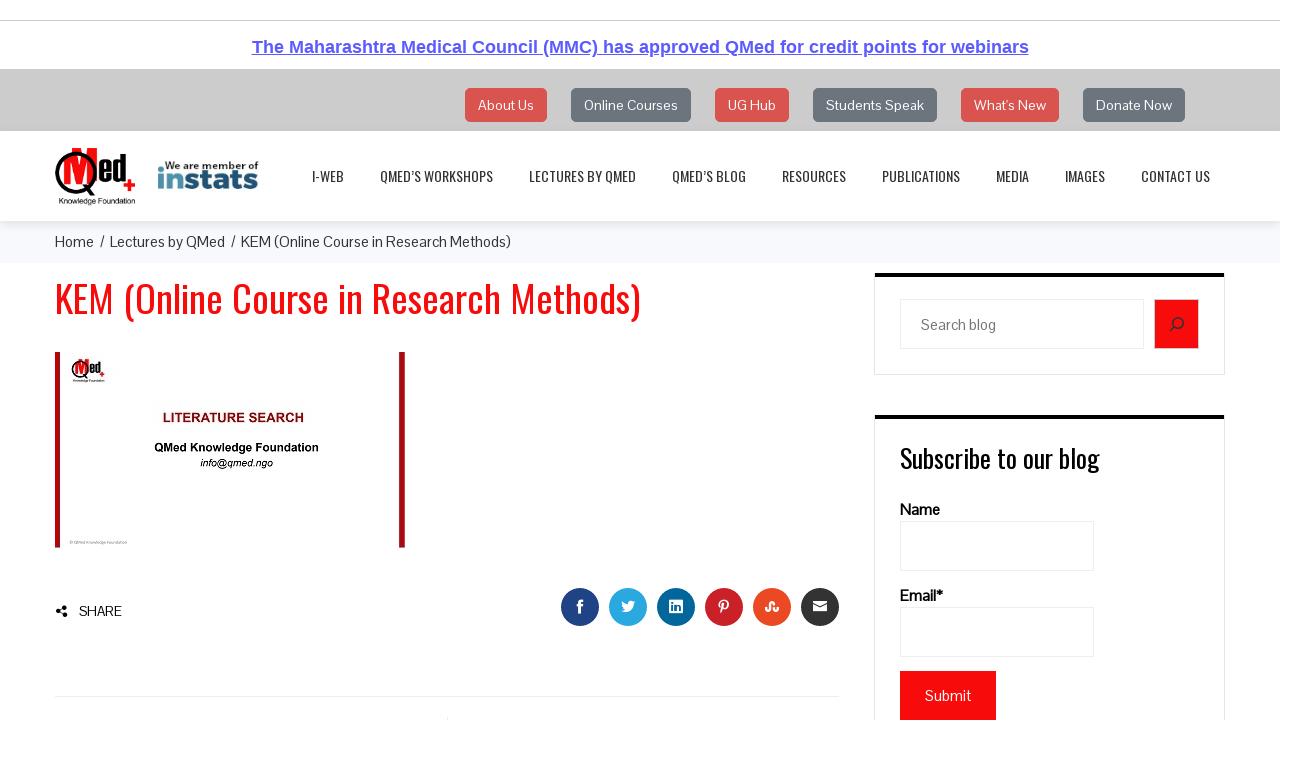

--- FILE ---
content_type: text/html; charset=UTF-8
request_url: https://www.qmed.ngo/lectures/kem-online-course-in-research-methods/
body_size: 117482
content:
<!DOCTYPE html>
<html lang="en-US">
    <head>
        <meta charset="UTF-8">
        <meta name="viewport" content="width=device-width, initial-scale=1">
        <link rel="profile" href="http://gmpg.org/xfn/11">
        <link rel="pingback" href="https://www.qmed.ngo/xmlrpc.php">
        
  <!-- <link rel="stylesheet" href="//code.jquery.com/ui/1.12.1/themes/base/jquery-ui.css">
  <link rel="stylesheet" href="/resources/demos/style.css">
  <script src="https://code.jquery.com/jquery-1.12.4.js"></script>
  <script src="https://code.jquery.com/ui/1.12.1/jquery-ui.js"></script>
  <link href="//netdna.bootstrapcdn.com/bootstrap/3.0.0/css/bootstrap-glyphicons.css" rel="stylesheet"> -->

<link rel="stylesheet" href="https://maxcdn.bootstrapcdn.com/bootstrap/3.3.6/css/bootstrap.min.css">


 

 <script src="https://ajax.googleapis.com/ajax/libs/jquery/2.0.3/jquery.min.js"></script> 

 <script src="https://maxcdn.bootstrapcdn.com/bootstrap/3.3.6/js/bootstrap.min.js"></script>  
 
 <!-- Google tag (gtag.js) -->
<script async src="https://www.googletagmanager.com/gtag/js?id=G-VXXR66TCZV"></script>
<script>
  window.dataLayer = window.dataLayer || [];
  function gtag(){dataLayer.push(arguments);}
  gtag('js', new Date());

  gtag('config', 'G-VXXR66TCZV');
</script>

<!-- Event snippet for Website traffic conversion page -->
<script>
  gtag('event', 'conversion', {'send_to': 'AW-931129280/F9WcCMTviMICEMDP_7sD'});
</script>

 
 <!-- Old Global site tag (gtag.js) - Google Analytics 
<script async src="https://www.googletagmanager.com/gtag/js?id=UA-139967454-1"></script>
<script>
  window.dataLayer = window.dataLayer || [];
  function gtag(){dataLayer.push(arguments);}
  gtag('js', new Date());

  gtag('config', 'UA-139967454-1');
</script> -->

<style>
            .blink {
                animation: blinker 5.0s linear infinite;
                color: red;
                font-family: sans-serif;
            }
            @keyframes blinker {
                50% {
                    opacity: 0;
                }
            }


        </style>


 <meta name="google-site-verification" content="D15IkyZ0JwQlAlSA7RT6svx8sqbX7V_02qir4RUQons" /> 
 
        
        <meta name='robots' content='index, follow, max-image-preview:large, max-snippet:-1, max-video-preview:-1' />

	<!-- This site is optimized with the Yoast SEO plugin v26.7 - https://yoast.com/wordpress/plugins/seo/ -->
	<title>KEM (Online Course in Research Methods) - QMed Knowledge Foundation</title>
	<link rel="canonical" href="https://www.qmed.ngo/lectures/kem-online-course-in-research-methods/" />
	<meta property="og:locale" content="en_US" />
	<meta property="og:type" content="article" />
	<meta property="og:title" content="KEM (Online Course in Research Methods) - QMed Knowledge Foundation" />
	<meta property="og:url" content="https://www.qmed.ngo/lectures/kem-online-course-in-research-methods/" />
	<meta property="og:site_name" content="QMed Knowledge Foundation" />
	<meta property="article:publisher" content="https://www.facebook.com/QMedKF" />
	<meta property="og:image" content="https://www.qmed.ngo/wp-content/uploads/2021/10/Literature-Search.jpg" />
	<meta property="og:image:width" content="350" />
	<meta property="og:image:height" content="196" />
	<meta property="og:image:type" content="image/jpeg" />
	<meta name="twitter:card" content="summary_large_image" />
	<meta name="twitter:site" content="@qmedkf" />
	<script type="application/ld+json" class="yoast-schema-graph">{"@context":"https://schema.org","@graph":[{"@type":"WebPage","@id":"https://www.qmed.ngo/lectures/kem-online-course-in-research-methods/","url":"https://www.qmed.ngo/lectures/kem-online-course-in-research-methods/","name":"KEM (Online Course in Research Methods) - QMed Knowledge Foundation","isPartOf":{"@id":"https://www.qmed.ngo/#website"},"primaryImageOfPage":{"@id":"https://www.qmed.ngo/lectures/kem-online-course-in-research-methods/#primaryimage"},"image":{"@id":"https://www.qmed.ngo/lectures/kem-online-course-in-research-methods/#primaryimage"},"thumbnailUrl":"https://www.qmed.ngo/wp-content/uploads/2021/10/Literature-Search.jpg","datePublished":"2022-08-02T11:41:15+00:00","breadcrumb":{"@id":"https://www.qmed.ngo/lectures/kem-online-course-in-research-methods/#breadcrumb"},"inLanguage":"en-US","potentialAction":[{"@type":"ReadAction","target":["https://www.qmed.ngo/lectures/kem-online-course-in-research-methods/"]}]},{"@type":"ImageObject","inLanguage":"en-US","@id":"https://www.qmed.ngo/lectures/kem-online-course-in-research-methods/#primaryimage","url":"https://www.qmed.ngo/wp-content/uploads/2021/10/Literature-Search.jpg","contentUrl":"https://www.qmed.ngo/wp-content/uploads/2021/10/Literature-Search.jpg","width":350,"height":196},{"@type":"BreadcrumbList","@id":"https://www.qmed.ngo/lectures/kem-online-course-in-research-methods/#breadcrumb","itemListElement":[{"@type":"ListItem","position":1,"name":"Home","item":"https://www.qmed.ngo/"},{"@type":"ListItem","position":2,"name":"KEM (Online Course in Research Methods)"}]},{"@type":"WebSite","@id":"https://www.qmed.ngo/#website","url":"https://www.qmed.ngo/","name":"QMed Knowledge Foundation","description":"QMed Knowledge Foundation","publisher":{"@id":"https://www.qmed.ngo/#organization"},"potentialAction":[{"@type":"SearchAction","target":{"@type":"EntryPoint","urlTemplate":"https://www.qmed.ngo/?s={search_term_string}"},"query-input":{"@type":"PropertyValueSpecification","valueRequired":true,"valueName":"search_term_string"}}],"inLanguage":"en-US"},{"@type":"Organization","@id":"https://www.qmed.ngo/#organization","name":"Quality Medical (QMed) Knowledge Foundation","url":"https://www.qmed.ngo/","logo":{"@type":"ImageObject","inLanguage":"en-US","@id":"https://www.qmed.ngo/#/schema/logo/image/","url":"https://www.qmed.ngo/wp-content/uploads/2019/05/qmed-logo.png","contentUrl":"https://www.qmed.ngo/wp-content/uploads/2019/05/qmed-logo.png","width":119,"height":89,"caption":"Quality Medical (QMed) Knowledge Foundation"},"image":{"@id":"https://www.qmed.ngo/#/schema/logo/image/"},"sameAs":["https://www.facebook.com/QMedKF","https://x.com/qmedkf","https://www.youtube.com/user/vsrig"]}]}</script>
	<!-- / Yoast SEO plugin. -->


<link rel='dns-prefetch' href='//fonts.googleapis.com' />
<link rel="alternate" type="application/rss+xml" title="QMed Knowledge Foundation &raquo; Feed" href="https://www.qmed.ngo/feed/" />
<link rel="alternate" type="application/rss+xml" title="QMed Knowledge Foundation &raquo; Comments Feed" href="https://www.qmed.ngo/comments/feed/" />
<link rel="alternate" title="oEmbed (JSON)" type="application/json+oembed" href="https://www.qmed.ngo/wp-json/oembed/1.0/embed?url=https%3A%2F%2Fwww.qmed.ngo%2Flectures%2Fkem-online-course-in-research-methods%2F" />
<link rel="alternate" title="oEmbed (XML)" type="text/xml+oembed" href="https://www.qmed.ngo/wp-json/oembed/1.0/embed?url=https%3A%2F%2Fwww.qmed.ngo%2Flectures%2Fkem-online-course-in-research-methods%2F&#038;format=xml" />
<style id='wp-img-auto-sizes-contain-inline-css' type='text/css'>
img:is([sizes=auto i],[sizes^="auto," i]){contain-intrinsic-size:3000px 1500px}
/*# sourceURL=wp-img-auto-sizes-contain-inline-css */
</style>
<link rel='stylesheet' id='validate-engine-css-css' href='https://www.qmed.ngo/wp-content/plugins/wysija-newsletters/css/validationEngine.jquery.css?ver=2.21' type='text/css' media='all' />
<link rel='stylesheet' id='dashicons-css' href='https://www.qmed.ngo/wp-includes/css/dashicons.min.css?ver=6.9' type='text/css' media='all' />
<link rel='stylesheet' id='menu-icons-extra-css' href='https://www.qmed.ngo/wp-content/themes/total-plus/inc/assets/menu-icons/css/extra.min.css?ver=0.10.2' type='text/css' media='all' />
<style id='wp-emoji-styles-inline-css' type='text/css'>

	img.wp-smiley, img.emoji {
		display: inline !important;
		border: none !important;
		box-shadow: none !important;
		height: 1em !important;
		width: 1em !important;
		margin: 0 0.07em !important;
		vertical-align: -0.1em !important;
		background: none !important;
		padding: 0 !important;
	}
/*# sourceURL=wp-emoji-styles-inline-css */
</style>
<link rel='stylesheet' id='wp-block-library-css' href='https://www.qmed.ngo/wp-includes/css/dist/block-library/style.min.css?ver=6.9' type='text/css' media='all' />
<style id='wp-block-search-inline-css' type='text/css'>
.wp-block-search__button{margin-left:10px;word-break:normal}.wp-block-search__button.has-icon{line-height:0}.wp-block-search__button svg{height:1.25em;min-height:24px;min-width:24px;width:1.25em;fill:currentColor;vertical-align:text-bottom}:where(.wp-block-search__button){border:1px solid #ccc;padding:6px 10px}.wp-block-search__inside-wrapper{display:flex;flex:auto;flex-wrap:nowrap;max-width:100%}.wp-block-search__label{width:100%}.wp-block-search.wp-block-search__button-only .wp-block-search__button{box-sizing:border-box;display:flex;flex-shrink:0;justify-content:center;margin-left:0;max-width:100%}.wp-block-search.wp-block-search__button-only .wp-block-search__inside-wrapper{min-width:0!important;transition-property:width}.wp-block-search.wp-block-search__button-only .wp-block-search__input{flex-basis:100%;transition-duration:.3s}.wp-block-search.wp-block-search__button-only.wp-block-search__searchfield-hidden,.wp-block-search.wp-block-search__button-only.wp-block-search__searchfield-hidden .wp-block-search__inside-wrapper{overflow:hidden}.wp-block-search.wp-block-search__button-only.wp-block-search__searchfield-hidden .wp-block-search__input{border-left-width:0!important;border-right-width:0!important;flex-basis:0;flex-grow:0;margin:0;min-width:0!important;padding-left:0!important;padding-right:0!important;width:0!important}:where(.wp-block-search__input){appearance:none;border:1px solid #949494;flex-grow:1;font-family:inherit;font-size:inherit;font-style:inherit;font-weight:inherit;letter-spacing:inherit;line-height:inherit;margin-left:0;margin-right:0;min-width:3rem;padding:8px;text-decoration:unset!important;text-transform:inherit}:where(.wp-block-search__button-inside .wp-block-search__inside-wrapper){background-color:#fff;border:1px solid #949494;box-sizing:border-box;padding:4px}:where(.wp-block-search__button-inside .wp-block-search__inside-wrapper) .wp-block-search__input{border:none;border-radius:0;padding:0 4px}:where(.wp-block-search__button-inside .wp-block-search__inside-wrapper) .wp-block-search__input:focus{outline:none}:where(.wp-block-search__button-inside .wp-block-search__inside-wrapper) :where(.wp-block-search__button){padding:4px 8px}.wp-block-search.aligncenter .wp-block-search__inside-wrapper{margin:auto}.wp-block[data-align=right] .wp-block-search.wp-block-search__button-only .wp-block-search__inside-wrapper{float:right}
/*# sourceURL=https://www.qmed.ngo/wp-includes/blocks/search/style.min.css */
</style>
<style id='wp-block-search-theme-inline-css' type='text/css'>
.wp-block-search .wp-block-search__label{font-weight:700}.wp-block-search__button{border:1px solid #ccc;padding:.375em .625em}
/*# sourceURL=https://www.qmed.ngo/wp-includes/blocks/search/theme.min.css */
</style>
<style id='global-styles-inline-css' type='text/css'>
:root{--wp--preset--aspect-ratio--square: 1;--wp--preset--aspect-ratio--4-3: 4/3;--wp--preset--aspect-ratio--3-4: 3/4;--wp--preset--aspect-ratio--3-2: 3/2;--wp--preset--aspect-ratio--2-3: 2/3;--wp--preset--aspect-ratio--16-9: 16/9;--wp--preset--aspect-ratio--9-16: 9/16;--wp--preset--color--black: #000000;--wp--preset--color--cyan-bluish-gray: #abb8c3;--wp--preset--color--white: #ffffff;--wp--preset--color--pale-pink: #f78da7;--wp--preset--color--vivid-red: #cf2e2e;--wp--preset--color--luminous-vivid-orange: #ff6900;--wp--preset--color--luminous-vivid-amber: #fcb900;--wp--preset--color--light-green-cyan: #7bdcb5;--wp--preset--color--vivid-green-cyan: #00d084;--wp--preset--color--pale-cyan-blue: #8ed1fc;--wp--preset--color--vivid-cyan-blue: #0693e3;--wp--preset--color--vivid-purple: #9b51e0;--wp--preset--gradient--vivid-cyan-blue-to-vivid-purple: linear-gradient(135deg,rgb(6,147,227) 0%,rgb(155,81,224) 100%);--wp--preset--gradient--light-green-cyan-to-vivid-green-cyan: linear-gradient(135deg,rgb(122,220,180) 0%,rgb(0,208,130) 100%);--wp--preset--gradient--luminous-vivid-amber-to-luminous-vivid-orange: linear-gradient(135deg,rgb(252,185,0) 0%,rgb(255,105,0) 100%);--wp--preset--gradient--luminous-vivid-orange-to-vivid-red: linear-gradient(135deg,rgb(255,105,0) 0%,rgb(207,46,46) 100%);--wp--preset--gradient--very-light-gray-to-cyan-bluish-gray: linear-gradient(135deg,rgb(238,238,238) 0%,rgb(169,184,195) 100%);--wp--preset--gradient--cool-to-warm-spectrum: linear-gradient(135deg,rgb(74,234,220) 0%,rgb(151,120,209) 20%,rgb(207,42,186) 40%,rgb(238,44,130) 60%,rgb(251,105,98) 80%,rgb(254,248,76) 100%);--wp--preset--gradient--blush-light-purple: linear-gradient(135deg,rgb(255,206,236) 0%,rgb(152,150,240) 100%);--wp--preset--gradient--blush-bordeaux: linear-gradient(135deg,rgb(254,205,165) 0%,rgb(254,45,45) 50%,rgb(107,0,62) 100%);--wp--preset--gradient--luminous-dusk: linear-gradient(135deg,rgb(255,203,112) 0%,rgb(199,81,192) 50%,rgb(65,88,208) 100%);--wp--preset--gradient--pale-ocean: linear-gradient(135deg,rgb(255,245,203) 0%,rgb(182,227,212) 50%,rgb(51,167,181) 100%);--wp--preset--gradient--electric-grass: linear-gradient(135deg,rgb(202,248,128) 0%,rgb(113,206,126) 100%);--wp--preset--gradient--midnight: linear-gradient(135deg,rgb(2,3,129) 0%,rgb(40,116,252) 100%);--wp--preset--font-size--small: 13px;--wp--preset--font-size--medium: 20px;--wp--preset--font-size--large: 36px;--wp--preset--font-size--x-large: 42px;--wp--preset--spacing--20: 0.44rem;--wp--preset--spacing--30: 0.67rem;--wp--preset--spacing--40: 1rem;--wp--preset--spacing--50: 1.5rem;--wp--preset--spacing--60: 2.25rem;--wp--preset--spacing--70: 3.38rem;--wp--preset--spacing--80: 5.06rem;--wp--preset--shadow--natural: 6px 6px 9px rgba(0, 0, 0, 0.2);--wp--preset--shadow--deep: 12px 12px 50px rgba(0, 0, 0, 0.4);--wp--preset--shadow--sharp: 6px 6px 0px rgba(0, 0, 0, 0.2);--wp--preset--shadow--outlined: 6px 6px 0px -3px rgb(255, 255, 255), 6px 6px rgb(0, 0, 0);--wp--preset--shadow--crisp: 6px 6px 0px rgb(0, 0, 0);}:where(.is-layout-flex){gap: 0.5em;}:where(.is-layout-grid){gap: 0.5em;}body .is-layout-flex{display: flex;}.is-layout-flex{flex-wrap: wrap;align-items: center;}.is-layout-flex > :is(*, div){margin: 0;}body .is-layout-grid{display: grid;}.is-layout-grid > :is(*, div){margin: 0;}:where(.wp-block-columns.is-layout-flex){gap: 2em;}:where(.wp-block-columns.is-layout-grid){gap: 2em;}:where(.wp-block-post-template.is-layout-flex){gap: 1.25em;}:where(.wp-block-post-template.is-layout-grid){gap: 1.25em;}.has-black-color{color: var(--wp--preset--color--black) !important;}.has-cyan-bluish-gray-color{color: var(--wp--preset--color--cyan-bluish-gray) !important;}.has-white-color{color: var(--wp--preset--color--white) !important;}.has-pale-pink-color{color: var(--wp--preset--color--pale-pink) !important;}.has-vivid-red-color{color: var(--wp--preset--color--vivid-red) !important;}.has-luminous-vivid-orange-color{color: var(--wp--preset--color--luminous-vivid-orange) !important;}.has-luminous-vivid-amber-color{color: var(--wp--preset--color--luminous-vivid-amber) !important;}.has-light-green-cyan-color{color: var(--wp--preset--color--light-green-cyan) !important;}.has-vivid-green-cyan-color{color: var(--wp--preset--color--vivid-green-cyan) !important;}.has-pale-cyan-blue-color{color: var(--wp--preset--color--pale-cyan-blue) !important;}.has-vivid-cyan-blue-color{color: var(--wp--preset--color--vivid-cyan-blue) !important;}.has-vivid-purple-color{color: var(--wp--preset--color--vivid-purple) !important;}.has-black-background-color{background-color: var(--wp--preset--color--black) !important;}.has-cyan-bluish-gray-background-color{background-color: var(--wp--preset--color--cyan-bluish-gray) !important;}.has-white-background-color{background-color: var(--wp--preset--color--white) !important;}.has-pale-pink-background-color{background-color: var(--wp--preset--color--pale-pink) !important;}.has-vivid-red-background-color{background-color: var(--wp--preset--color--vivid-red) !important;}.has-luminous-vivid-orange-background-color{background-color: var(--wp--preset--color--luminous-vivid-orange) !important;}.has-luminous-vivid-amber-background-color{background-color: var(--wp--preset--color--luminous-vivid-amber) !important;}.has-light-green-cyan-background-color{background-color: var(--wp--preset--color--light-green-cyan) !important;}.has-vivid-green-cyan-background-color{background-color: var(--wp--preset--color--vivid-green-cyan) !important;}.has-pale-cyan-blue-background-color{background-color: var(--wp--preset--color--pale-cyan-blue) !important;}.has-vivid-cyan-blue-background-color{background-color: var(--wp--preset--color--vivid-cyan-blue) !important;}.has-vivid-purple-background-color{background-color: var(--wp--preset--color--vivid-purple) !important;}.has-black-border-color{border-color: var(--wp--preset--color--black) !important;}.has-cyan-bluish-gray-border-color{border-color: var(--wp--preset--color--cyan-bluish-gray) !important;}.has-white-border-color{border-color: var(--wp--preset--color--white) !important;}.has-pale-pink-border-color{border-color: var(--wp--preset--color--pale-pink) !important;}.has-vivid-red-border-color{border-color: var(--wp--preset--color--vivid-red) !important;}.has-luminous-vivid-orange-border-color{border-color: var(--wp--preset--color--luminous-vivid-orange) !important;}.has-luminous-vivid-amber-border-color{border-color: var(--wp--preset--color--luminous-vivid-amber) !important;}.has-light-green-cyan-border-color{border-color: var(--wp--preset--color--light-green-cyan) !important;}.has-vivid-green-cyan-border-color{border-color: var(--wp--preset--color--vivid-green-cyan) !important;}.has-pale-cyan-blue-border-color{border-color: var(--wp--preset--color--pale-cyan-blue) !important;}.has-vivid-cyan-blue-border-color{border-color: var(--wp--preset--color--vivid-cyan-blue) !important;}.has-vivid-purple-border-color{border-color: var(--wp--preset--color--vivid-purple) !important;}.has-vivid-cyan-blue-to-vivid-purple-gradient-background{background: var(--wp--preset--gradient--vivid-cyan-blue-to-vivid-purple) !important;}.has-light-green-cyan-to-vivid-green-cyan-gradient-background{background: var(--wp--preset--gradient--light-green-cyan-to-vivid-green-cyan) !important;}.has-luminous-vivid-amber-to-luminous-vivid-orange-gradient-background{background: var(--wp--preset--gradient--luminous-vivid-amber-to-luminous-vivid-orange) !important;}.has-luminous-vivid-orange-to-vivid-red-gradient-background{background: var(--wp--preset--gradient--luminous-vivid-orange-to-vivid-red) !important;}.has-very-light-gray-to-cyan-bluish-gray-gradient-background{background: var(--wp--preset--gradient--very-light-gray-to-cyan-bluish-gray) !important;}.has-cool-to-warm-spectrum-gradient-background{background: var(--wp--preset--gradient--cool-to-warm-spectrum) !important;}.has-blush-light-purple-gradient-background{background: var(--wp--preset--gradient--blush-light-purple) !important;}.has-blush-bordeaux-gradient-background{background: var(--wp--preset--gradient--blush-bordeaux) !important;}.has-luminous-dusk-gradient-background{background: var(--wp--preset--gradient--luminous-dusk) !important;}.has-pale-ocean-gradient-background{background: var(--wp--preset--gradient--pale-ocean) !important;}.has-electric-grass-gradient-background{background: var(--wp--preset--gradient--electric-grass) !important;}.has-midnight-gradient-background{background: var(--wp--preset--gradient--midnight) !important;}.has-small-font-size{font-size: var(--wp--preset--font-size--small) !important;}.has-medium-font-size{font-size: var(--wp--preset--font-size--medium) !important;}.has-large-font-size{font-size: var(--wp--preset--font-size--large) !important;}.has-x-large-font-size{font-size: var(--wp--preset--font-size--x-large) !important;}
/*# sourceURL=global-styles-inline-css */
</style>

<style id='classic-theme-styles-inline-css' type='text/css'>
/*! This file is auto-generated */
.wp-block-button__link{color:#fff;background-color:#32373c;border-radius:9999px;box-shadow:none;text-decoration:none;padding:calc(.667em + 2px) calc(1.333em + 2px);font-size:1.125em}.wp-block-file__button{background:#32373c;color:#fff;text-decoration:none}
/*# sourceURL=/wp-includes/css/classic-themes.min.css */
</style>
<link rel='stylesheet' id='contact-form-7-css' href='https://www.qmed.ngo/wp-content/plugins/contact-form-7/includes/css/styles.css?ver=6.1.4' type='text/css' media='all' />
<link rel='stylesheet' id='email-subscribers-css' href='https://www.qmed.ngo/wp-content/plugins/email-subscribers/lite/public/css/email-subscribers-public.css?ver=5.9.14' type='text/css' media='all' />
<link rel='stylesheet' id='fontawesome-6.3.0-css' href='https://www.qmed.ngo/wp-content/plugins/simple-floating-menu/assets/css/fontawesome-6.3.0.css?ver=1.3.2' type='text/css' media='all' />
<link rel='stylesheet' id='eleganticons-css' href='https://www.qmed.ngo/wp-content/plugins/simple-floating-menu/assets/css/eleganticons.css?ver=1.3.2' type='text/css' media='all' />
<link rel='stylesheet' id='essentialicon-css' href='https://www.qmed.ngo/wp-content/plugins/simple-floating-menu/assets/css/essentialicon.css?ver=1.3.2' type='text/css' media='all' />
<link rel='stylesheet' id='iconfont-css' href='https://www.qmed.ngo/wp-content/plugins/simple-floating-menu/assets/css/icofont.css?ver=1.3.2' type='text/css' media='all' />
<link rel='stylesheet' id='materialdesignicons-css' href='https://www.qmed.ngo/wp-content/plugins/simple-floating-menu/assets/css/materialdesignicons.css?ver=1.3.2' type='text/css' media='all' />
<link rel='stylesheet' id='sfm-style-css' href='https://www.qmed.ngo/wp-content/plugins/simple-floating-menu/assets/css/style.css?ver=1.3.2' type='text/css' media='all' />
<style id='sfm-style-inline-css' type='text/css'>
.sfm-floating-menu a.sfm-shape-button{height:50px;width:50px}.sfm-floating-menu a.sfm-shape-button{font-size:16px}.sfm-floating-menu i{top:0px}.sfm-floating-menu.horizontal{margin:0 -2.5px}.sfm-floating-menu.vertical{margin:-2.5px 0}.sfm-floating-menu.horizontal .sfm-button{margin:0 2.5px}.sfm-floating-menu.vertical .sfm-button{margin:2.5px 0}.sfm-floating-menu.top-left,.sfm-floating-menu.top-right,.sfm-floating-menu.top-middle{top:0px}.sfm-floating-menu.bottom-left,.sfm-floating-menu.bottom-right,.sfm-floating-menu.bottom-middle{bottom:0px}.sfm-floating-menu.top-left,.sfm-floating-menu.bottom-left,.sfm-floating-menu.middle-left{left:0px}.sfm-floating-menu.top-right,.sfm-floating-menu.bottom-right,.sfm-floating-menu.middle-right{right:0px}.sfm-floating-menu{z-index:9}.sfm-floating-menu .sfm-5f73e88a47932 a.sfm-shape-button{background:#000000}.sfm-floating-menu .sfm-5f73e88a47932 a.sfm-shape-button{color:#FFFFFF}.sfm-floating-menu .sfm-5f73e88a47932:hover a.sfm-shape-button{background:#000000}.sfm-floating-menu .sfm-5f73e88a47932:hover a.sfm-shape-button{color:#FFFFFF}.sfm-floating-menu .sfm-5f73e88a47932 .sfm-tool-tip{background:#000000}.sfm-floating-menu.top-left.horizontal .sfm-5f73e88a47932 .sfm-tool-tip:after,.sfm-floating-menu.top-middle.horizontal .sfm-5f73e88a47932 .sfm-tool-tip:after,.sfm-floating-menu.top-right.horizontal .sfm-5f73e88a47932 .sfm-tool-tip:after{border-color:transparent transparent #000000 transparent}.sfm-floating-menu.top-left.vertical .sfm-5f73e88a47932 .sfm-tool-tip:after,.sfm-floating-menu.top-middle.vertical .sfm-5f73e88a47932 .sfm-tool-tip:after,.sfm-floating-menu.bottom-left.vertical .sfm-5f73e88a47932 .sfm-tool-tip:after,.sfm-floating-menu.bottom-middle.vertical .sfm-5f73e88a47932 .sfm-tool-tip:after,.sfm-floating-menu.middle-left.vertical .sfm-5f73e88a47932 .sfm-tool-tip:after{border-color:transparent #000000 transparent transparent}.sfm-floating-menu.top-right.vertical .sfm-5f73e88a47932 .sfm-tool-tip:after,.sfm-floating-menu.middle-right.vertical .sfm-5f73e88a47932 .sfm-tool-tip:after,.sfm-floating-menu.bottom-right.vertical .sfm-5f73e88a47932 .sfm-tool-tip:after{border-color:transparent transparent transparent #000000}.sfm-floating-menu.bottom-left.horizontal .sfm-5f73e88a47932 .sfm-tool-tip:after,.sfm-floating-menu.bottom-middle.horizontal .sfm-5f73e88a47932 .sfm-tool-tip:after,.sfm-floating-menu.bottom-right.horizontal .sfm-5f73e88a47932 .sfm-tool-tip:after,.sfm-floating-menu.middle-left.horizontal .sfm-5f73e88a47932 .sfm-tool-tip:after,.sfm-floating-menu.middle-right.horizontal .sfm-5f73e88a47932 .sfm-tool-tip:after{border-color:#000000 transparent transparent transparent}.sfm-floating-menu .sfm-5f73e88a47932 .sfm-tool-tip a{color:#FFFFFF}.sfm-floating-menu .sfm-tool-tip a{font-family:Open Sans}.sfm-floating-menu .sfm-tool-tip a{font-weight:400;font-style:normal}.sfm-floating-menu .sfm-tool-tip a{text-transform:none}.sfm-floating-menu .sfm-tool-tip a{text-decoration:none}.sfm-floating-menu .sfm-tool-tip a{font-size:16px}.sfm-floating-menu .sfm-tool-tip a{line-height:1}.sfm-floating-menu .sfm-tool-tip a{letter-spacing:0px}.sfm-floating-menu .sfm-button{--sfm-button-shadow-x:0px}.sfm-floating-menu .sfm-button{--sfm-button-shadow-y:0px}.sfm-floating-menu .sfm-button{--sfm-button-shadow-blur:0px}
/*# sourceURL=sfm-style-inline-css */
</style>
<link rel='stylesheet' id='sfm-fonts-css' href='https://fonts.googleapis.com/css?family=Open+Sans%3A300%2C400%2C500%2C600%2C700%2C800%2C300i%2C400i%2C500i%2C600i%2C700i%2C800i&#038;subset=latin%2Clatin-ext&#038;ver=1.3.2' type='text/css' media='all' />
<link rel='stylesheet' id='total-plus-loaders-css' href='https://www.qmed.ngo/wp-content/themes/total-plus/css/loaders.css?ver=1.4.9' type='text/css' media='all' />
<link rel='stylesheet' id='total-plus-fonts-css' href='//fonts.googleapis.com/css?family=Pontano+Sans%3A400%7COswald%3A200%2C300%2C400%2C500%2C600%2C700&#038;subset=latin%2Clatin-ext' type='text/css' media='all' />
<link rel='stylesheet' id='font-awesome-5.2.0-css' href='https://www.qmed.ngo/wp-content/themes/total-plus/css/all.css?ver=1.4.9' type='text/css' media='all' />
<link rel='stylesheet' id='font-awesome-4.7.0-css' href='https://www.qmed.ngo/wp-content/themes/total-plus/css/font-awesome-4.7.0.css?ver=1.4.9' type='text/css' media='all' />
<link rel='stylesheet' id='essential-icon-css' href='https://www.qmed.ngo/wp-content/themes/total-plus/css/essential-icon.css?ver=1.4.9' type='text/css' media='all' />
<link rel='stylesheet' id='animate-css' href='https://www.qmed.ngo/wp-content/themes/total-plus/css/animate.css?ver=1.4.9' type='text/css' media='all' />
<link rel='stylesheet' id='icofont-css' href='https://www.qmed.ngo/wp-content/themes/total-plus/css/icofont.css?ver=1.4.9' type='text/css' media='all' />
<link rel='stylesheet' id='owl-carousel-css' href='https://www.qmed.ngo/wp-content/themes/total-plus/css/owl.carousel.css?ver=1.4.9' type='text/css' media='all' />
<link rel='stylesheet' id='lightgallery-css' href='https://www.qmed.ngo/wp-content/themes/total-plus/css/lightgallery.css?ver=1.4.9' type='text/css' media='all' />
<link rel='stylesheet' id='slick-css' href='https://www.qmed.ngo/wp-content/themes/total-plus/css/slick.css?ver=1.4.9' type='text/css' media='all' />
<link rel='stylesheet' id='YTPlayer-css' href='https://www.qmed.ngo/wp-content/themes/total-plus/css/jquery.mb.YTPlayer.min.css?ver=1.4.9' type='text/css' media='all' />
<link rel='stylesheet' id='flipster-css' href='https://www.qmed.ngo/wp-content/themes/total-plus/css/jquery.flipster.css?ver=1.4.9' type='text/css' media='all' />
<link rel='stylesheet' id='jquery-mcustomscrollbar-css' href='https://www.qmed.ngo/wp-content/themes/total-plus/css/jquery.mCustomScrollbar.css?ver=1.4.9' type='text/css' media='all' />
<link rel='stylesheet' id='justifiedGallery-css' href='https://www.qmed.ngo/wp-content/themes/total-plus/css/justifiedGallery.min.css?ver=1.4.9' type='text/css' media='all' />
<link rel='stylesheet' id='total-plus-style-css' href='https://www.qmed.ngo/wp-content/themes/total-plus/style.css?ver=1.4.9' type='text/css' media='all' />
<style id='total-plus-style-inline-css' type='text/css'>
.ht-container,.ht-slide-caption{max-width:1170px}body.ht-boxed #ht-page{max-width:1250px}.ht-header-five .ht-top-header.ht-container{max-width:1070px}#primary{width:67%}#secondary{width:30%}.ht-site-title-tagline a,.ht-site-title a,.ht-site-title-tagline a:hover,.ht-site-title a:hover,.ht-site-description{color:#333333}#ht-preloader-wrap{background:#FFFFFF}.ball-pulse-sync>div,.ball-pulse>div,.ball-scale-random>div,.ball-scale>div,.ball-grid-beat>div,.ball-grid-pulse>div,.ball-pulse-rise>div,.total-spin>div,.ball-rotate>div,.ball-rotate>div:before,.ball-rotate>div:after,.cube-transition>div,.ball-zig-zag>div,.line-scale>div,.ball-scale-multiple>div,.line-scale-pulse-out>div,.ball-spin-fade-loader>div,.pacman>div:nth-child(3),.pacman>div:nth-child(4),.pacman>div:nth-child(5),.pacman>div:nth-child(6){background:#000000}.ball-clip-rotate>div,.ball-clip-rotate-multiple>div,.ball-scale-ripple-multiple>div,.pacman>div:first-of-type,.pacman>div:nth-child(2){border-color:#000000}html,body,button,input,select,textarea,.megamenu-category .mega-post-title{font-family:'Pontano Sans',serif;font-weight:400;font-style:normal;text-transform:none;text-decoration:none;font-size:15px;line-height:1.5;;color:#333333}.ht-menu > ul > li > a,a.ht-header-bttn{font-family:'Oswald',serif;font-weight:400;font-style:normal;text-transform:uppercase;text-decoration:none;font-size:14px;line-height:3}.ht-section-title{font-family:'Oswald',serif;font-weight:400;font-style:normal;text-transform:none;text-decoration:none;font-size:36px;line-height:1.5}.ht-main-title{font-family:'Oswald',serif;font-weight:400;font-style:normal;text-transform:none;text-decoration:none;font-size:40px;line-height:1.5}h1,.ht-site-title,.entry-header div.entry-title{font-family:'Oswald',serif;font-weight:400;font-style:normal;text-transform:none;text-decoration:none;font-size:38px;line-height:1.3}h2{font-family:'Oswald',serif;font-weight:400;font-style:normal;text-transform:none;text-decoration:none;font-size:34px;line-height:1.3}h3{font-family:'Oswald',serif;font-weight:400;font-style:normal;text-transform:none;text-decoration:none;font-size:30px;line-height:1.3}h4{font-family:'Oswald',serif;font-weight:400;font-style:normal;text-transform:none;text-decoration:none;font-size:26px;line-height:1.3}h5{font-family:'Oswald',serif;font-weight:400;font-style:normal;text-transform:none;text-decoration:none;font-size:22px;line-height:1.3}h6{font-family:'Oswald',serif;font-weight:400;font-style:normal;text-transform:none;text-decoration:none;font-size:18px;line-height:1.3}.ht-main-navigation{font-size:14px;font-family:Oswald}.ht-main-content h1,.ht-main-content h2,.ht-main-content h3,.ht-main-content h4,.ht-main-content h5,.ht-main-content h6{color:#f80b0b}.ht-main-content{color:#000000}a{color:#1e73be}a:hover{color:#f80b0b}.widget-area li{border-color:rgba(0,0,0,0.05)}.ht-sidebar-style2 .widget-area .widget{border-color:rgba(0,0,0,0.1)}.widget-area .widget-title,#reply-title,#comments .comments-title,.total-plus-related-post .related-post-title{color:#000000}.ht-sidebar-style1 .widget-area .widget-title:after,.ht-sidebar-style1 #reply-title:after,.ht-sidebar-style1 #comments .comments-title:after,.ht-sidebar-style1 .total-plus-related-post .related-post-title:after,.ht-sidebar-style2 .widget-area .widget:before{background-color:#000000}.ht-sidebar-style3 .widget-area .widget-title,.ht-sidebar-style3 #reply-title,.ht-sidebar-style3 #comments .comments-title,.ht-sidebar-style3 .total-plus-related-post .related-post-title{border-color:#000000}.ht-site-header .ht-top-header{background:rgba(0,0,0,0.2);color:#000000;padding-top:9px;padding-bottom:9px}.ht-site-header .ht-top-header a,.ht-site-header .ht-top-header a:hover,.ht-site-header .ht-top-header a i,.ht-site-header .ht-top-header a:hover i{color:#EEEEEE}.ht-header-one .ht-header,.ht-header-two .ht-header .ht-container,.ht-header-three .ht-header .ht-container,.ht-header-four .ht-header .ht-container,.ht-header-five .ht-header .ht-container,.ht-sticky-header .ht-header-two .ht-header.headroom.headroom--not-top,.ht-sticky-header .ht-header-three .ht-header.headroom.headroom--not-top,.ht-sticky-header .ht-header-four .ht-header.headroom.headroom--not-top,.ht-sticky-header .ht-header-five .ht-header.headroom.headroom--not-top,.ht-header-six .ht-main-navigation{background:rgba(255,255,255,1)}.ht-sticky-header .ht-header-two .ht-header.headroom.headroom--not-top .ht-container,.ht-sticky-header .ht-header-three .ht-header.headroom.headroom--not-top .ht-container,.ht-sticky-header .ht-header-four .ht-header.headroom--not-top .ht-container,.ht-sticky-header .ht-header-five .ht-header.headroom--not-top .ht-container{background:none}.ht-header-one .ht-header .ht-container,.ht-header-two .ht-main-navigation,.ht-header-four .ht-main-navigation,.ht-header-five .ht-header-wrap,.ht-header-six .ht-main-navigation .ht-container{height:90px}.ht-header-three .ht-header .ht-container{height:94px}.hover-style5 .ht-menu > ul > li.menu-item > a,.hover-style6 .ht-menu > ul > li.menu-item > a,.hover-style5 .ht-header-bttn,.hover-style6 .ht-header-bttn{line-height:90px}.ht-header-one #ht-site-branding img,.ht-header-two #ht-site-branding img,.ht-header-three #ht-site-branding img,.ht-header-five #ht-site-branding img{height:140px}.ht-header-one #ht-site-branding img,.ht-header-two #ht-site-branding img,.ht-header-three #ht-site-branding img,.ht-header-five #ht-site-branding img{max-height:60px}.ht-header-four #ht-site-branding img,.ht-header-six #ht-site-branding img{max-height:140px}.ht-menu > ul > li.menu-item > a,.hover-style1 .ht-menu>ul>li.menu-item.menu-item-social-icon:hover > a > i,.hover-style1 .ht-menu>ul>li.menu-item.menu-item-search:hover > a > i,.hover-style1 .ht-menu>ul>li.menu-item.menu-item-ht-cart:hover > a > i,.hover-style3 .ht-menu>ul>li.menu-item.menu-item-social-icon:hover > a > i,.hover-style3 .ht-menu>ul>li.menu-item.menu-item-search:hover > a > i,.hover-style3 .ht-menu>ul>li.menu-item.menu-item-ht-cart:hover > a > i,.hover-style5 .ht-menu>ul>li.menu-item.menu-item-social-icon:hover > a > i,.hover-style5 .ht-menu>ul>li.menu-item.menu-item-search:hover > a > i,.hover-style5 .ht-menu>ul>li.menu-item.menu-item-ht-cart:hover > a > i{color:#333333}.hover-style1 .ht-menu > ul> li.menu-item:hover > a,.hover-style1 .ht-menu > ul> li.menu-item.current_page_item > a,.hover-style1 .ht-menu > ul > li.menu-item.current-menu-item > a,.ht-menu > ul > li.menu-item:hover > a,.ht-menu > ul > li.menu-item:hover > a > i,.ht-menu > ul > li.menu-item.current_page_item > a,.ht-menu > ul > li.menu-item.current-menu-item > a,.ht-menu > ul > li.menu-item.current_page_ancestor > a,.ht-menu > ul > li.menu-item.current > a{color:#333333}.ht-menu ul ul,.menu-item-ht-cart .widget_shopping_cart,#ht-responsive-menu{background:rgba(255,255,255,1)}.ht-menu .megamenu *,#ht-responsive-menu .megamenu *,.ht-menu .megamenu a,#ht-responsive-menu .megamenu a,.ht-menu ul ul li.menu-item > a,.menu-item-ht-cart .widget_shopping_cart a,.menu-item-ht-cart .widget_shopping_cart,#ht-responsive-menu li.menu-item > a,#ht-responsive-menu li.menu-item > a i,#ht-responsive-menu li .dropdown-nav,.megamenu-category .mega-post-title a{color:#333333}.ht-menu > ul > li > ul:not(.megamenu) li.menu-item:hover > a,.ht-menu ul ul.megamenu li.menu-item > a:hover,.ht-menu ul ul li.menu-item > a:hover i,.ht-menu .megamenu-full-width.megamenu-category .cat-megamenu-tab > div.active-tab{color:#333333}.ht-menu > ul > li > ul:not(.megamenu) li.menu-item:hover > a,.ht-menu ul ul.megamenu li.menu-item > a:hover,.ht-menu ul ul li.menu-item > a:hover i,.ht-menu .megamenu-full-width.megamenu-category .cat-megamenu-tab > div.active-tab{background-color:}.ht-header-three .ht-header .ht-container,.ht-sticky-header .ht-header-three .ht-header.headroom.headroom--not-top{border-bottom:4px solid rgba(0,0,0,0.2)}.ht-header-four .ht-middle-header{padding-bottom:45px;border-color:rgba(255,255,255,1)}.ht-hide-titlebar .ht-header-four#ht-masthead{padding-bottom:85px}.ht-header-five .ht-top-header + .ht-header .ht-container:before,.ht-header-five .ht-top-header + .ht-header .ht-container:after{border-bottom:115px solid rgba(255,255,255,1)}.hover-style1 .ht-menu > ul > li.menu-item:hover > a,.hover-style1 .ht-menu > ul > li.menu-item.current_page_item > a,.hover-style1 .ht-menu > ul > li.menu-item.current-menu-item > a,.hover-style1 .ht-menu > ul > li.menu-item.current_page_ancestor > a,.hover-style1 .ht-menu > ul > li.menu-item.current > a,.hover-style5 .ht-menu > ul > li.menu-item:hover > a,.hover-style5 .ht-menu > ul > li.menu-item.current_page_item > a,.hover-style5 .ht-menu > ul > li.menu-item.current-menu-item > a,.hover-style5 .ht-menu > ul > li.menu-item.current_page_ancestor > a,.hover-style5 .ht-menu > ul > li.menu-item.current > a{background:#f80b0b}.hover-style2 .ht-menu > ul > li.menu-item:hover > a,.hover-style2 .ht-menu > ul > li.menu-item.current_page_item > a,.hover-style2 .ht-menu > ul > li.menu-item.current-menu-item > a,.hover-style2 .ht-menu > ul > li.menu-item.current_page_ancestor > a,.hover-style2 .ht-menu > ul > li.menu-item.current > a,.hover-style4 .ht-menu > ul > li.menu-item:hover > a,.hover-style4 .ht-menu > ul > li.menu-item.current_page_item > a,.hover-style4 .ht-menu > ul > li.menu-item.current-menu-item > a,.hover-style4 .ht-menu > ul > li.menu-item.current_page_ancestor > a,.hover-style4 .ht-menu > ul > li.menu-item.current > a{color:#333333;border-color:#333333}.hover-style3 .ht-menu > ul > li.menu-item:hover > a,.hover-style3 .ht-menu > ul > li.menu-item.current_page_item > a,.hover-style3 .ht-menu > ul > li.menu-item.current-menu-item > a,.hover-style3 .ht-menu > ul > li.menu-item.current_page_ancestor > a,.hover-style3 .ht-menu > ul > li.menu-item.current > a{background:#f80b0b}.hover-style6 .ht-menu > ul > li.menu-item:hover > a:before,.hover-style6 .ht-menu > ul > li.menu-item.current_page_item > a:before,.hover-style6 .ht-menu > ul > li.menu-item.current-menu-item > a:before,.hover-style6 .ht-menu > ul > li.menu-item.current_page_ancestor > a:before,.hover-style6 .ht-menu > ul > li.menu-item.current > a:before{background:#333333}.ht-header-over .ht-slide-caption{margin-top:45px}.ht-header-style2 .ht-slide-caption,.ht-header-style3 .ht-slide-caption,.ht-header-style5 .ht-slide-caption{margin-top:70px}.ht-menu>ul>li.menu-item{padding-top:0px;padding-bottom:0px}.ht-service-bg{background-image:url();background-repeat:no-repeat;background-size:auto;background-position:center center;background-attachment:scroll}.ht-main-banner{background-image:url(https://www.qmed.ngo/wp-content/themes/total-plus/images/bg.jpg);background-repeat:no-repeat;background-size:cover;background-position:center center;background-attachment:fixed}button,input[type='button'],input[type='reset'],input[type='submit'],.ht-button,.total-plus-related-post .related-post-title:after,.comment-navigation .nav-previous a,.comment-navigation .nav-next a,.pagination .page-numbers,.ht-slide-cap-title span,.ht-progress-bar-length,.ht-service-section.style1 .ht-service-post:after,.ht-service-section.style1 .ht-service-icon,.ht-testimonial-wrap .bx-wrapper .bx-controls-direction a,.ht-blog-section .ht-blog-read-more a,#ht-back-top:hover,.entry-readmore a,.blog-layout2 .entry-date,.woocommerce #respond input#submit,.woocommerce a.button,.woocommerce button.button,.woocommerce input.button,.woocommerce ul.products li.product:hover .total-product-title-wrap .button,.woocommerce #respond input#submit.alt,.woocommerce a.button.alt,.woocommerce button.button.alt,.woocommerce input.button.alt,.woocommerce nav.woocommerce-pagination ul li a,.woocommerce nav.woocommerce-pagination ul li span,.woocommerce span.onsale,.woocommerce div.product .woocommerce-tabs ul.tabs li.active a,.woocommerce #respond input#submit.disabled,.woocommerce #respond input#submit:disabled,.woocommerce #respond input#submit:disabled[disabled],.woocommerce a.button.disabled,.woocommerce a.button:disabled,.woocommerce a.button:disabled[disabled],.woocommerce button.button.disabled,.woocommerce button.button:disabled,.woocommerce button.button:disabled[disabled],.woocommerce input.button.disabled,.woocommerce input.button:disabled,.woocommerce input.button:disabled[disabled],.woocommerce #respond input#submit.alt.disabled,.woocommerce #respond input#submit.alt.disabled:hover,.woocommerce #respond input#submit.alt:disabled,.woocommerce #respond input#submit.alt:disabled:hover,.woocommerce #respond input#submit.alt:disabled[disabled],.woocommerce #respond input#submit.alt:disabled[disabled]:hover,.woocommerce a.button.alt.disabled,.woocommerce a.button.alt.disabled:hover,.woocommerce a.button.alt:disabled,.woocommerce a.button.alt:disabled:hover,.woocommerce a.button.alt:disabled[disabled],.woocommerce a.button.alt:disabled[disabled]:hover,.woocommerce button.button.alt.disabled,.woocommerce button.button.alt.disabled:hover,.woocommerce button.button.alt:disabled,.woocommerce button.button.alt:disabled:hover,.woocommerce button.button.alt:disabled[disabled],.woocommerce button.button.alt:disabled[disabled]:hover,.woocommerce input.button.alt.disabled,.woocommerce input.button.alt.disabled:hover,.woocommerce input.button.alt:disabled,.woocommerce input.button.alt:disabled:hover,.woocommerce input.button.alt:disabled[disabled],.woocommerce input.button.alt:disabled[disabled]:hover,.woocommerce .widget_price_filter .ui-slider .ui-slider-range,.woocommerce-MyAccount-navigation-link a,.ht-pricing.style1:hover .ht-pricing-header,.ht-pricing.style1:hover .ht-pricing-header:before,.ht-pricing.style1:hover .ht-pricing-header:after,.ht-pricing.style1:hover .ht-pricing-button a,.ht-pricing.style1.ht-featured .ht-pricing-header,.ht-pricing.style1.ht-featured .ht-pricing-header:before,.ht-pricing.style1.ht-featured .ht-pricing-header:after,.ht-pricing.style1.ht-featured .ht-pricing-button a,.ht-pricing.style2 .ht-pricing-button a,.ht-pricing.style2:hover .ht-pricing-header,.ht-pricing.style2.ht-featured .ht-pricing-header ,.ht-pricing.style3 .ht-pricing-price,.ht-pricing.style3 .ht-pricing-main,.ht-pricing.style4 .ht-pricing-header,.ht-pricing.style4 .ht-pricing-button a,.ht-tab-wrap.style2 .ht-tab.ht-active,.ht-tab-wrap.style1 .ht-tab.ht-active:after,.ht-portfolio-cat-name-list.style4 .ht-portfolio-cat-wrap,.ht-portfolio-cat-name-list.style4 .ht-portfolio-switch,.footer-style3 .ht-top-footer .ht-container,.ht-logo-section .style2 .flipto-prev,.ht-logo-section .style2 .flipto-next,.ht-style2-accordion .ht-accordion-header,.ht-portfolio-cat-name-list.style2 .ht-portfolio-cat-name.active:after,.ht-tab-wrap.style4 .ht-tab.ht-active span:before,.ht-tab-wrap.style5 .ht-tab.ht-active,.ht-tab-wrap.style5 .ht-tab.ht-active:after,.ht-contact-detail,.ht-search-close{background:#f80b0b}.blog-layout1 .ht-post-info .entry-date span.ht-day,.blog-layout4 .ht-post-info a:hover,.blog-layout4-first .ht-post-info a:hover,.blog-layout3 .ht-post-info a:hover,.no-comments,.woocommerce .woocommerce-breadcrumb a:hover,.breadcrumb-trail a:hover span,.ht-portfolio-cat-name:hover,.ht-portfolio-cat-name.active,.ht-portfolio-caption a i,.ht-counter-icon,.woocommerce div.product p.price,.woocommerce div.product span.price,.woocommerce .product_meta a:hover,.woocommerce-error:before,.woocommerce-info:before,.woocommerce-message:before,.ht-pricing.style3 .ht-pricing-header h5,.ht-service-section.style2 .ht-service-icon i,.ht-service-section.style2 .ht-service-excerpt h5,.ht-portfolio-cat-name-list.style1 .ht-portfolio-cat-name:hover,.ht-portfolio-cat-name-list.style1 .ht-portfolio-cat-name.active,.ht-style2-accordion .ht-accordion-header:before,.ht-contact-section .ht-contact-detail .ht-contact-social-icon a i,.animated-dot .middle-dot:after{color:#f80b0b}.ht-header-four .ht-main-navigation ul ul,.ht-counter,.ht-testimonial-wrap .bx-wrapper img,.ht-blog-section .style1 .ht-blog-post,#ht-colophon.footer-style1,.woocommerce ul.products li.product:hover,.woocommerce-page ul.products li.product:hover,.woocommerce #respond input#submit,.woocommerce a.button,.woocommerce button.button,.woocommerce input.button,.woocommerce ul.products li.product:hover .total-product-title-wrap .button,.woocommerce #respond input#submit.alt,.woocommerce a.button.alt,.woocommerce button.button.alt,.woocommerce input.button.alt,.woocommerce div.product .woocommerce-tabs ul.tabs,.woocommerce #respond input#submit.alt.disabled,.woocommerce #respond input#submit.alt.disabled:hover,.woocommerce #respond input#submit.alt:disabled,.woocommerce #respond input#submit.alt:disabled:hover,.woocommerce #respond input#submit.alt:disabled[disabled],.woocommerce #respond input#submit.alt:disabled[disabled]:hover,.woocommerce a.button.alt.disabled,.woocommerce a.button.alt.disabled:hover,.woocommerce a.button.alt:disabled,.woocommerce a.button.alt:disabled:hover,.woocommerce a.button.alt:disabled[disabled],.woocommerce a.button.alt:disabled[disabled]:hover,.woocommerce button.button.alt.disabled,.woocommerce button.button.alt.disabled:hover,.woocommerce button.button.alt:disabled,.woocommerce button.button.alt:disabled:hover,.woocommerce button.button.alt:disabled[disabled],.woocommerce button.button.alt:disabled[disabled]:hover,.woocommerce input.button.alt.disabled,.woocommerce input.button.alt.disabled:hover,.woocommerce input.button.alt:disabled,.woocommerce input.button.alt:disabled:hover,.woocommerce input.button.alt:disabled[disabled],.woocommerce input.button.alt:disabled[disabled]:hover,.woocommerce .widget_price_filter .ui-slider .ui-slider-handle,.ht-pricing.style3 ,.ht-service-section.style2 .ht-service-post,.ht-tab-wrap.style3 .ht-tab.ht-active,.ht-style2-accordion .ht-accordion-content-wrap,.ht-tab-wrap.style4 .ht-tab span,.ht-tab-wrap.style4 .ht-tab:after,.animated-dot .signal2,.content-area .entry-content blockquote,.ht-testimonial-wrap .ht-testimonial img,blockquote:not(.wp-block-quote){border-color:#f80b0b}.woocommerce-error,.woocommerce-info,.woocommerce-message{border-top-color:#f80b0b}.nav-next a:after,.ht-tab-wrap.style2 .ht-tab.ht-active:after{border-left-color:#f80b0b}.nav-previous a:after{border-right-color:#f80b0b}.ht-service-section.style1 .ht-active .ht-service-icon{box-shadow:0px 0px 0px 2px #FFF,0px 0px 0px 4px #f80b0b}.woocommerce ul.products li.product .onsale:after{border-color:transparent transparent #df0a0a #df0a0a}.woocommerce span.onsale:after{border-color:transparent #df0a0a #df0a0a transparent}.woocommerce div.product .woocommerce-tabs ul.tabs li.active a:before{border-color:#f80b0b transparent transparent}.ht-portfolio-caption,.ht-team-member.style1 .ht-team-member-excerpt,.ht-team-member.style1 .ht-title-wrap{background:rgba(248,11,11,0.9)}.animated-dot .signal{border-color:rgba(248,11,11,0.2);box-shadow:inset 0 0 35px 10px rgba(248,11,11,0.2)}.ht-main-banner:before{background-color:rgba(0,0,0,0)}.ht-slide:before{background-color:rgba(0,0,0,0)}.ht-about-section{background-color:#FFFFFF}.ht-about-section .ht-section-wrap{padding-top:100px;padding-bottom:100px;color:#333333}.ht-about-section .ht-section-seperator.top-section-seperator{height:60px}.ht-about-section .ht-section-seperator.bottom-section-seperator{height:60px}.ht-highlight-section{background-color:#FFFFFF}.ht-highlight-section .ht-section-wrap{padding-top:100px;padding-bottom:100px;color:#333333}.ht-highlight-section .ht-section-seperator.top-section-seperator{height:60px}.ht-highlight-section .ht-section-seperator.bottom-section-seperator{height:60px}.ht-featured-section{background-color:#FFFFFF}.ht-featured-section .ht-section-wrap{padding-top:100px;padding-bottom:100px;color:#333333}.ht-featured-section .ht-section-seperator.top-section-seperator{height:60px}.ht-featured-section .ht-section-seperator.bottom-section-seperator{height:60px}.ht-portfolio-section{background-color:#FFFFFF}.ht-portfolio-section .ht-section-wrap{padding-top:100px;padding-bottom:100px;color:#333333}.ht-portfolio-section .ht-section-seperator.top-section-seperator{height:60px}.ht-portfolio-section .ht-section-seperator.bottom-section-seperator{height:60px}.ht-service-section{background-color:#FFFFFF}.ht-service-section .ht-section-wrap{padding-top:100px;padding-bottom:100px;color:#333333}.ht-service-section .ht-section-seperator.top-section-seperator{height:60px}.ht-service-section .ht-section-seperator.bottom-section-seperator{height:60px}.ht-team-section{background-color:#FFFFFF}.ht-team-section .ht-section-wrap{padding-top:100px;padding-bottom:100px;color:#333333}.ht-team-section .ht-section-seperator.top-section-seperator{height:60px}.ht-team-section .ht-section-seperator.bottom-section-seperator{height:60px}.ht-counter-section{background-color:#FFFFFF}.ht-counter-section .ht-section-wrap{padding-top:100px;padding-bottom:100px;color:#333333}.ht-counter-section .ht-section-seperator.top-section-seperator{height:60px}.ht-counter-section .ht-section-seperator.bottom-section-seperator{height:60px}.ht-testimonial-section{background-color:#FFFFFF}.ht-testimonial-section .ht-section-wrap{padding-top:100px;padding-bottom:100px;color:#333333}.ht-testimonial-section .ht-section-seperator.top-section-seperator{height:60px}.ht-testimonial-section .ht-section-seperator.bottom-section-seperator{height:60px}.ht-pricing-section{background-color:#FFFFFF}.ht-pricing-section .ht-section-wrap{padding-top:100px;padding-bottom:100px;color:#333333}.ht-pricing-section .ht-section-seperator.top-section-seperator{height:60px}.ht-pricing-section .ht-section-seperator.bottom-section-seperator{height:60px}.ht-news-section{background-color:#FFFFFF}.ht-news-section .ht-section-wrap{padding-top:100px;padding-bottom:100px;color:#333333}.ht-news-section .ht-section-seperator.top-section-seperator{height:60px}.ht-news-section .ht-section-seperator.bottom-section-seperator{height:60px}.ht-tab-section{background-color:#FFFFFF}.ht-tab-section .ht-section-wrap{padding-top:100px;padding-bottom:100px;color:#333333}.ht-tab-section .ht-section-seperator.top-section-seperator{height:60px}.ht-tab-section .ht-section-seperator.bottom-section-seperator{height:60px}.ht-blog-section{background-color:#FFFFFF}.ht-blog-section .ht-section-wrap{padding-top:100px;padding-bottom:100px;color:#333333}.ht-blog-section .ht-section-seperator.top-section-seperator{height:60px}.ht-blog-section .ht-section-seperator.bottom-section-seperator{height:60px}.ht-logo-section{background-color:#FFFFFF}.ht-logo-section .ht-section-wrap{padding-top:100px;padding-bottom:100px;color:#333333}.ht-logo-section .ht-section-seperator.top-section-seperator{height:60px}.ht-logo-section .ht-section-seperator.bottom-section-seperator{height:60px}.ht-logo-section .style1 .owl-dots .owl-dot{background-color:#333333}.ht-cta-section{background-color:#FFFFFF}.ht-cta-section .ht-section-wrap{padding-top:100px;padding-bottom:100px;color:#333333}.ht-cta-section .ht-section-seperator.top-section-seperator{height:60px}.ht-cta-section .ht-section-seperator.bottom-section-seperator{height:60px}.ht-contact-section{background-color:#FFFFFF}.ht-contact-section .ht-section-wrap{padding-top:100px;padding-bottom:100px;color:#333333}.ht-contact-section .ht-section-seperator.top-section-seperator{height:60px}.ht-contact-section .ht-section-seperator.bottom-section-seperator{height:60px}.ht-customa-section{background-color:#FFFFFF}.ht-customa-section .ht-section-wrap{padding-top:100px;padding-bottom:100px;color:#333333}.ht-customa-section .ht-section-seperator.top-section-seperator{height:60px}.ht-customa-section .ht-section-seperator.bottom-section-seperator{height:60px}.ht-customb-section{background-color:#FFFFFF}.ht-customb-section .ht-section-wrap{padding-top:100px;padding-bottom:100px;color:#333333}.ht-customb-section .ht-section-seperator.top-section-seperator{height:60px}.ht-customb-section .ht-section-seperator.bottom-section-seperator{height:60px}#ht-home-slider-section .bottom-section-seperator svg{fill:#FF0000}#ht-home-slider-section .bottom-section-seperator{height:20px}.ht-slide-cap-title span{background:#333333}.ht-slide-cap-title,.ht-banner-title{color:#FFFFFF}.ht-slide-cap-desc,.ht-banner-subtitle{color:#FFFFFF}.ht-slide-button a,.ht-banner-button a.ht-button{background:;color:#ffffff;border-color:#ffffff}.ht-slide-button a:hover,.ht-banner-button a.ht-button:hover{background:#ffffff;color:#333333;border-color:#ffffff}#ht-home-slider-section .owl-nav [class*=owl-]{background:#222222}#ht-home-slider-section .owl-nav [class*=owl-]:before,#ht-home-slider-section .owl-nav [class*=owl-]:after{background:rgba(255,255,255,1)}#ht-home-slider-section .owl-nav [class*=owl-]:hover{background:rgba(255,255,255,1)}#ht-home-slider-section .owl-nav [class*=owl-]:hover:before,#ht-home-slider-section .owl-nav [class*=owl-]:hover:after{background:#222222}#ht-home-slider-section .owl-dots .owl-dot{border-color:#222222}#ht-home-slider-section .owl-dots .owl-dot.active{background:#222222}.ht-progress h6,.ht-progress-bar-length span{color:#333333}.ht-progress-bar{background:#F6F6F6}.ht-progress-bar-length{background:#000000}.ht-featured-icon i{color:#000000}.ht-featured-post h5{color:#111111}.ht-featured-post .ht-featured-excerpt{color:#333333}.ht-featured-section .ht-featured-link a,.ht-featured-section .ht-featured-link a i,.ht-featured-section .ht-featured-link a:hover,.ht-featured-section .ht-featured-link a:hover i{color:#000000}.ht-featured-section .style2 .ht-featured-post,.ht-featured-section .style7 .ht-featured-post{background:#FFFFFF}.ht-featured-section .style1 .ht-featured-post,.ht-featured-section .style2 .ht-featured-post,.ht-featured-section .style3 .ht-featured-post{border-color:#FFC107}.ht-featured-section .style1 .ht-featured-post:before,.ht-featured-section .style1 .ht-featured-post:after,.ht-featured-section .style1 .ht-featured-link a{background:#FFC107}.ht-featured-section .style7 .ht-featured-icon{background:#FFC107}.ht-highlight-section .style1 .ht-highlight-title,.ht-highlight-section .style1 .ht-highlight-hover{background:rgba(255,193,7,0.9)}.ht-highlight-section .style2 .ht-highlight-icon,.ht-highlight-section .style3 .ht-highlight-hover{background:#FFC107}.ht-highlight-icon i{color:#FFFFFF}.ht-highlight-section .style4 .ht-highlight-icon:before,.ht-highlight-section .style4 .ht-highlight-icon:after{background:#FFFFFF}.ht-highlight-post h5{color:#FFFFFF}.ht-highlight-excerpt{color:#FFFFFF}.ht-highlight-link a,.ht-highlight-link a:hover{color:#FFFFFF}.ht-team-section .ht-team-member.style1 .ht-title-wrap,.ht-team-section .ht-team-member.style1 .ht-team-member-excerpt,.ht-team-section .ht-team-member.style3:hover .ht-team-image-overlay{background:rgba(255,193,7,0.9)}.ht-team-section .ht-team-member.style2 .ht-team-member-inner,.ht-team-section .ht-team-member.style3,.ht-team-section .ht-team-member.style4,.ht-team-section .ht-team-member.style5 .ht-team-member-content,.ht-team-section .ht-team-member.style6 .ht-team-member-content{background:#FFFFFF}.ht-team-section .ht-team-member.style1 .ht-title-wrap h5,.ht-team-section .ht-team-member.style1 h5,.ht-team-section .ht-team-member h5{color:#000000}.ht-team-section .ht-team-member.style1 .ht-team-member-excerpt h5:after{background:#000000}.ht-team-section .ht-team-designation{color:#444444 !important}.ht-team-section .ht-team-member .team-short-content{color:#444444}.ht-team-section .ht-team-social-id a,.ht-team-section .ht-team-social-id a i{color:#333333 !important;border-color:#333333 !important}.ht-team-section .ht-team-member a.ht-team-detail{color:#000000 !important}.ht-team-section .ht-team-member a.ht-team-detail:before,.ht-team-section .ht-team-member a.ht-team-detail:after{background:#000000 !important}.ht-team-section .ht-team-carousel.owl-carousel .owl-nav .owl-prev,.ht-team-section .ht-team-carousel.owl-carousel .owl-nav .owl-next{background:rgba(255,255,255,1);color:#222222;border-color:rgba(255,255,255,1)}.ht-team-section .ht-team-carousel.owl-carousel .owl-nav .owl-prev:hover,.ht-team-section .ht-team-carousel.owl-carousel .owl-nav .owl-next:hover{background:rgba(255,255,255,1);color:#222222;border-color:rgba(255,255,255,1)}.ht-testimonial-section .style3 .ht-testimonial-box,.ht-testimonial-section .style4 .ht-testimonial-box{background:#FFFFFF}.ht-testimonial-section .ht-testimonial-wrap h5{color:#000000}.ht-testimonial-section .ht-testimonial-wrap .designation{color:#444444}.ht-testimonial-section .ht-testimonial-excerpt{color:#333333}.ht-testimonial-section .style4 .owl-nav [class^='owl-']{color:#333333}.ht-testimonial-wrap.style2 .slick-dots li{border-color:#333333}.ht-testimonial-wrap.style1 .owl-dots .owl-dot,.ht-testimonial-wrap.style2 .slick-dots li.slick-active button{background:#333333}.ht-counter-section .style3 .ht-counter{background:#FFFFFF}.ht-counter-section .style1 .ht-counter,.ht-counter-section .style3 .ht-counter:before{border-color:#333333}.ht-counter-section .style1 .ht-counter:after,.ht-counter-section .style1 .ht-counter:before,.ht-counter-section .style2 .ht-counter:before,.ht-counter-section .style2 .ht-counter:after,.ht-counter-section .style2 .ht-counter>span:before,.ht-counter-section .style2 .ht-counter>span:after{background:#333333}.ht-counter-section .ht-counter-icon i{color:#333333}.ht-counter-section .style2 .ht-counter-icon:after{background:#333333}.ht-counter-section .ht-counter-title{color:#333333}.ht-counter-section .ht-counter-count{color:#333333}.ht-tab-section .ht-tab-wrap .ht-tab,.ht-tab-section .ht-tab-wrap.style2 .ht-tab *{color:#333333}.ht-tab-section .ht-tab-wrap.style1 .ht-tabs:after{background:#333333}.ht-tab-section .ht-tab-wrap.style4 .ht-tab:after,.ht-tab-section .ht-tab-wrap.style4 .ht-tab span{border-color:#333333}.ht-tab-section .ht-tab-wrap .ht-tab.ht-active,.ht-tab-section .ht-tab-wrap.style2 .ht-tab.ht-active *,.ht-tab-section .ht-tab-wrap.style3 .ht-tab.ht-active *,.ht-tab-section .ht-tab-wrap.style5 .ht-tab.ht-active *{color:#333333}body:not(.rtl) .ht-tab-section .ht-tab-wrap.style2 .ht-tab.ht-active:after{border-left-color:#FFC107}body.rtl .ht-tab-section .ht-tab-wrap.style2 .ht-tab.ht-active:after{border-right-color:#FFC107}.ht-tab-section .ht-tab-wrap.style3 .ht-tab.ht-active,.ht-tab-section .ht-tab-wrap.style4 .ht-tab.ht-active span{border-color:#FFC107}.ht-tab-section .ht-tab-wrap.style2 .ht-tab.ht-active,.ht-tab-section .ht-tab-wrap.style1 .ht-tab.ht-active:after,.ht-tab-section .ht-tab-wrap.style4 .ht-tab.ht-active span:before,.ht-tab-section .ht-tab-wrap.style5 .ht-tab.ht-active,.ht-tab-section .ht-tab-wrap.style5 .ht-tab.ht-active:after{background:#FFC107}.ht-tab-section .ht-tab-content h1,.ht-tab-section .ht-tab-content h2,.ht-tab-section .ht-tab-content h3,.ht-tab-section .ht-tab-content h4,.ht-tab-section .ht-tab-content h5,.ht-tab-section .ht-tab-content h6{color:#333333}.ht-tab-section .ht-tab-content{color:#333333}.ht-pricing.style4 .ht-pricing-header:before{background-image:linear-gradient(-45deg,transparent 14px,#f80b0b 0),linear-gradient(45deg,transparent 14px,#f80b0b 0)}.ht-pricing-section .ht-pricing.style1:hover .ht-pricing-header,.ht-pricing-section .ht-pricing.style1:hover .ht-pricing-header:before,.ht-pricing-section .ht-pricing.style1:hover .ht-pricing-header:after,.ht-pricing-section .ht-pricing.style1:hover .ht-pricing-button a,.ht-pricing-section .ht-pricing.style1.ht-featured .ht-pricing-header,.ht-pricing-section .ht-pricing.style1.ht-featured .ht-pricing-header:before,.ht-pricing-section .ht-pricing.style1.ht-featured .ht-pricing-header:after,.ht-pricing-section .ht-pricing.style1.ht-featured .ht-pricing-button a,.ht-pricing-section .ht-pricing.style2:hover .ht-pricing-header,.ht-pricing-section .ht-pricing.style2.ht-featured .ht-pricing-header,.ht-pricing-section .ht-pricing.style2 .ht-pricing-button a,.ht-pricing-section .ht-pricing.style3 .ht-pricing-price,.ht-pricing-section .ht-pricing.style3 .ht-pricing-main,.ht-pricing-section .ht-pricing.style4 .ht-pricing-header,.ht-pricing-section .ht-pricing.style4 .ht-pricing-button a{background:#FFC107}.ht-pricing-section .ht-pricing.style3{border-color:#FFC107}.ht-pricing-section .ht-pricing.style3 .ht-pricing-header h5{color:#FFC107}.ht-pricing-section .ht-pricing.style4 .ht-pricing-header:before{background-image:linear-gradient(-45deg,transparent 14px,#FFC107 0),linear-gradient(45deg,transparent 14px,#FFC107 0)}.ht-pricing-section .ht-pricing.style1:hover .ht-pricing-header *,.ht-pricing-section .ht-pricing.style1:hover .ht-pricing-button a,.ht-pricing-section .ht-pricing.style1.ht-featured .ht-pricing-header *,.ht-pricing-section .ht-pricing.style1.ht-featured .ht-pricing-button a,.ht-pricing-section .ht-pricing.style2:hover .ht-pricing-header *,.ht-pricing-section .ht-pricing.style2.ht-featured .ht-pricing-header *,.ht-pricing-section .ht-pricing.style2 .ht-pricing-button a,.ht-pricing-section .ht-pricing.style3 .ht-pricing-price *,.ht-pricing-section .ht-pricing.style3 .ht-pricing-list *,.ht-pricing-section .ht-pricing.style3 .ht-pricing-button a,.ht-pricing-section .ht-pricing.style4 .ht-pricing-header *,.ht-pricing-section .ht-pricing.style4 .ht-pricing-button a{color:#FFFFFF}.ht-pricing-section .ht-pricing.style3 .ht-pricing-button a{border-color:#FFFFFF}.ht-blog-post h5 a,.ht-blog-section .style4 .ht-blog-excerpt h5 a{color:#333333}.ht-blog-post .ht-blog-excerpt-text{color:#333333}.ht-blog-section .style1 .ht-blog-date,.ht-blog-wrap.style2 .ht-blog-date,.ht-blog-section .style2 .ht-blog-footer span,.ht-blog-section .style3 .ht-blog-date,.ht-blog-section .style4 .ht-blog-date,.ht-blog-section .style4 .ht-blog-footer *,.ht-blog-section .style3 .ht-blog-date span{color:#333333}.ht-blog-section .style2 .ht-blog-footer:after{background:#333333}.ht-blog-section .style3 .ht-blog-date{background:#FFC107}.ht-blog-section .ht-blog-read-more a{background:#FFC107;color:#FFFFFF}.ht-blog-section .style1 .ht-blog-post{border-color:#FFC107}.ht-contact-detail h1,.ht-contact-detail h2,.ht-contact-detail h3,.ht-contact-detail h4,.ht-contact-detail h5,.ht-contact-detail h6{color:}.ht-contact-section .ht-contact-detail{color:#333333}.ht-contact-detail .ht-contact-social-icon a{background:#FFFFFF}.ht-contact-section .ht-contact-detail .ht-contact-social-icon a i{color:#000000}.ht-service-section.style1 .ht-service-icon i,.ht-service-section.style2 .ht-service-icon i,.ht-service-section.style3 .ht-service-icon i,.ht-service-section.style4 .ht-service-icon i{color:#333333}.ht-service-section.style1 .ht-service-icon,.ht-service-section.style1 .ht-service-post:after{background:#FFC107}.ht-service-section.style1 .ht-active .ht-service-icon{box-shadow:0px 0px 0px 2px #FFF,0px 0px 0px 4px #FFC107}.ht-service-section .ht-service-excerpt h5,.ht-service-section.style2 .ht-service-excerpt h5{color:#333333}.ht-service-section .ht-service-text-inner{color:#333333}.ht-service-section .ht-service-more,.ht-service-section .ht-service-more>i{color:#333333 !important}.ht-news-section .style2 .ht-news-content{background:#FFFFFF}.ht-news-content h5{color:#333333}.ht-news-section .ht-news-text{color:#333333}.ht-news-section .ht-news-link,.ht-news-section .ht-news-link > i{color:#333333}.ht-portfolio-section .ht-portfolio-cat-name-list.style1 .ht-portfolio-cat-name,.ht-portfolio-section .ht-portfolio-cat-name-list.style2 .ht-portfolio-cat-name,.ht-portfolio-section .ht-portfolio-cat-name-list.style3 .ht-portfolio-cat-name,.ht-portfolio-section .ht-portfolio-cat-name-list.style4 .ht-portfolio-cat-name,.ht-portfolio-section .ht-portfolio-cat-name-list.style4 .ht-portfolio-switch i,.ht-portfolio-section .ht-portfolio-cat-name-list.style1 .ht-portfolio-switch i{color:#333333}.ht-portfolio-section .ht-portfolio-cat-name-list.style1 .ht-portfolio-cat-name,.ht-portfolio-section .ht-portfolio-cat-name-list.style2 .ht-portfolio-cat-name{border-color:rgba(51,51,51,0.2)}.ht-portfolio-section .ht-portfolio-cat-name-list.style1 .ht-portfolio-cat-name.active,.ht-portfolio-section .ht-portfolio-cat-name-list.style2 .ht-portfolio-cat-name.active,.ht-portfolio-section .ht-portfolio-cat-name-list.style3 .ht-portfolio-cat-name.active{color:#111111}.ht-portfolio-section .ht-portfolio-cat-name-list.style2 .ht-portfolio-cat-name.active:after{background:#111111}.ht-portfolio-section .ht-portfolio-cat-name-list.style4 .ht-portfolio-cat-wrap,.ht-portfolio-section .ht-portfolio-cat-name-list.style4 .ht-portfolio-switch{background:#FFC107}.ht-portfolio-section .ht-portfolio-caption{background:rgba(255,193,7,0.9)}.ht-portfolio-section .ht-portfolio-caption h5{color:#FFFFFF}.ht-portfolio-section .ht-portfolio-caption a{background:#FFFFFF}.ht-portfolio-section .ht-portfolio-caption a i{color:#000000}.ht-cta-buttons a.ht-cta-button1{background:#f80b0b;color:#FFFFFF}.ht-cta-buttons a.ht-cta-button2{background:#333333;color:#FFFFFF}.ht-cta-buttons a.ht-cta-button1:hover{background:#333333;color:#FFFFFF}.ht-cta-buttons a.ht-cta-button2:hover{background:#f80b0b;color:#FFFFFF}#cta-video .video-play-button:after,#cta-video .video-play-button:before{background-color:#e52d27}.ht-main-header{background-color:#f7f9fd;background-image:url();background-repeat:no-repeat;background-size:cover;background-position:center center;background-attachment:fixed;padding-top:10px;padding-bottom:10px;color:#333333}.ht-main-header *,.woocommerce .woocommerce-breadcrumb a,.breadcrumb-trail a{color:#333333}.ht-main-header:before{background-color:rgba(0,0,0,0)}@media screen and (max-width:780px){.ht-main-header{padding-top:10px !important}}#ht-colophon{background-image:url();background-repeat:no-repeat;background-size:auto;background-position:center center;background-attachment:scroll}#ht-colophon:before{background-color:#333333}.ht-site-footer *{color:#EEEEEE}#ht-colophon a{color:#1e73be}.ht-header-six .ht-main-navigation:before{right:calc( 50% + 585px - 300px )}body.rtl .ht-header-six .ht-main-navigation:before{left:calc( 50% + 585px - 300px );right:0}.ht-header-six .ht-main-navigation:after{right:calc( 30% + 585px - 50px)}body.rtl .ht-header-six .ht-main-navigation:after{left:calc( 30% + 585px - 50px);right:auto}@media screen and (max-width:780px){.ht-menu{display:none}#ht-mobile-menu{display:block}.ht-header-one .ht-header,.ht-header-two .ht-header .ht-container,.ht-header-three .ht-header .ht-container,.ht-header-four .ht-header .ht-container,.ht-header-five .ht-header .ht-container,.ht-header-six .ht-main-navigation{background:#FFFFFF}#ht-site-branding,.ht-header-two #ht-site-branding,.ht-header-two .ht-header-nav-wrap,.ht-header-three .ht-main-navigation,.ht-header-five .ht-main-navigation{float:none;width:auto}.ht-header-two #ht-site-branding{padding-left:0;max-width:none}body.rtl .ht-header-two #ht-site-branding{padding-right:0;padding-left:15px}.ht-header-two .ht-main-navigation{padding-right:0}body.rtl .ht-header-two .ht-main-navigation{padding-left:0}.ht-header-five .ht-top-header.ht-container,.ht-header-two .ht-header .ht-container{padding-left:5%;padding-right:5%}.ht-header-two .ht-top-header{display:none}.ht-header-two .ht-main-navigation{justify-content:flex-end}#ht-masthead.ht-header-two{position:relative;margin:0}#ht-masthead.ht-header-two .ht-header .ht-container{padding:0 5% !important}.ht-boxed #ht-masthead.ht-header-two,.ht-boxed #ht-masthead.ht-header-five{left:0;right:0}.ht-header-style2 .ht-slide-caption,.ht-header-style3 .ht-slide-caption,.ht-header-style5 .ht-slide-caption,.ht-header-over .ht-slide-caption{margin-top:0}.ht-header-three .ht-header,.ht-header-five .ht-header-wrap{justify-content:space-between}.ht-header-three .ht-top-header{margin-bottom:0}#ht-masthead.ht-header-three{position:relative}.ht-header-four .ht-header-wrap{position:relative}.ht-header-four .ht-header,.ht-header-five .ht-top-header,.ht-header-six #ht-site-branding{transform:translateY(0);-moz-transform:translateY(0);-webkit-transform:translateY(0)}.ht-header-four .ht-middle-header{padding-bottom:0}.ht-header-over #ht-masthead{position:relative}.ht-header-five .ht-top-header+.ht-header .ht-container{padding-top:0}.ht-header-five .ht-header-wrap{padding:0}.ht-header-five .ht-header{margin-top:0}.ht-header-six #ht-site-branding{width:auto}.ht-header-six .ht-main-navigation:before,.ht-header-six .ht-main-navigation:after{display:none}.ht-header-widget{display:none}.ht-header-two .ht-mobile-top-header{display:block;padding-left:0;padding-right:0}.megamenu-full-width.megamenu-category .cat-megamenu-tab{width:100%;padding:0}.megamenu-full-width.megamenu-category .cat-megamenu-content{display:none}.megamenu-full-width.megamenu-category .cat-megamenu-tab > div{padding:15px 40px;border-bottom:1px solid rgba(0,0,0,0.05)}.megamenu-full-width.megamenu-category .cat-megamenu-tab > div:after{display:none}.megamenu-full-width.megamenu-category .cat-megamenu-content-full{display:none}#ht-content{padding-top:0 !important}.ht-sticky-header .headroom.headroom--not-top{position:relative;top:auto;left:auto;right:auto;z-index:9999;width:auto;box-shadow:none;-webkit-animation:none;animation:none}.admin-bar.ht-sticky-header .headroom.headroom--not-top{top:auto}.ht-header-one #ht-site-branding img,.ht-header-two #ht-site-branding img,.ht-header-three #ht-site-branding img,.ht-header-five #ht-site-branding img{height:auto;max-height:60px}}@media screen and (max-width:1170px){.elementor-section.elementor-section-boxed>.elementor-container,.ht-container{padding-left:5% !important;padding-right:5% !important}.ht-header-two .ht-header .ht-container{padding:0 !important}.ht-header-five .ht-top-header.ht-container{max-width:none;clip-path:none}.ht-header-five .ht-header .ht-container{clip-path:none}.ht-header-six .ht-menu{margin-left:0}.ht-header-six .ht-main-navigation:before{display:none}.ht-header-six #ht-site-branding{transform:translateY(0);-ms-transform:translateY(0);-webkit-transform:translateY(0)}}@media screen and (min-width:1250px){body.ht-no-sidebar.ht-boxed .alignfull,body.ht-no-sidebar-narrow.ht-boxed .alignfull{margin-left:calc(50% - 1250px / 2);margin-right:calc(50% - 1250px / 2)}body.ht-right-sidebar.ht-boxed .alignfull{margin-left:calc(50% / .7 - 1250px / 2);margin-right:0}body.ht-left-sidebar.ht-boxed .alignfull{margin-right:calc(50% / .7 - 1250px / 2);margin-left:0}}a.ht-header-bttn{color:#FFFFFF;background:rgba(255,193,7,1);border-radius:0px}a.ht-header-bttn:hover{color:#FFFFFF;background:rgba(255,193,7,1)}.total-plus-privacy-policy{color:#FFFFFF;background:#333333}.policy-text a{color:#FFFFFF}.policy-buttons a,.policy-buttons a:hover{color:#FFFFFF;background:#FFC107}.collapse-button{background:#0e0e0e}.collapse-button .icon-bar{background:#FFFFFF}@media screen and (max-width:768px){}@media screen and (max-width:480px){}@supports (-webkit-touch-callout:none){.ht-main-banner{background-attachment:scroll}[data-stellar-background-ratio]{background-attachment:scroll !important;background-position:center !important}}
/*# sourceURL=total-plus-style-inline-css */
</style>
<link rel='stylesheet' id='cf7cf-style-css' href='https://www.qmed.ngo/wp-content/plugins/cf7-conditional-fields/style.css?ver=2.6.7' type='text/css' media='all' />
<script type="text/javascript" src="https://www.qmed.ngo/wp-includes/js/jquery/jquery.min.js?ver=3.7.1" id="jquery-core-js"></script>
<script type="text/javascript" src="https://www.qmed.ngo/wp-includes/js/jquery/jquery-migrate.min.js?ver=3.4.1" id="jquery-migrate-js"></script>
<script type="text/javascript" src="https://www.qmed.ngo/wp-includes/js/imagesloaded.min.js?ver=5.0.0" id="imagesloaded-js"></script>
<script type="text/javascript" src="https://www.qmed.ngo/wp-content/themes/total-plus/js/jquery.stellar.js?ver=1.4.9" id="jquery-stellar-js"></script>
<link rel="https://api.w.org/" href="https://www.qmed.ngo/wp-json/" /><link rel="EditURI" type="application/rsd+xml" title="RSD" href="https://www.qmed.ngo/xmlrpc.php?rsd" />
<meta name="generator" content="WordPress 6.9" />
<link rel='shortlink' href='https://www.qmed.ngo/?p=13901' />
<link rel="icon" href="https://www.qmed.ngo/wp-content/uploads/2019/05/qmed-logo.png" sizes="32x32" />
<link rel="icon" href="https://www.qmed.ngo/wp-content/uploads/2019/05/qmed-logo.png" sizes="192x192" />
<link rel="apple-touch-icon" href="https://www.qmed.ngo/wp-content/uploads/2019/05/qmed-logo.png" />
<meta name="msapplication-TileImage" content="https://www.qmed.ngo/wp-content/uploads/2019/05/qmed-logo.png" />
    </head>

    <body class="wp-singular lectures-template-default single single-lectures postid-13901 single-format-standard wp-custom-logo wp-embed-responsive wp-theme-total-plus group-blog ht-right-sidebar ht-header-above ht-wide ht-header-style1 ht-sidebar-style2">
	
	<!-- Fatima Danamojo Delete After One Month-->
		<hr>
	<div class="row">
    <div class="col">
        <h6 class="text-center blink"><b><u style="color:blue;"><a style="color:blue;" href="https://www.qmed.ngo/mmc-accredits-qmed-webinars/" target="_blank"> The Maharashtra Medical Council (MMC) has approved QMed for credit points for webinars</a></u></b> </h6>	   
    </div>
	</div>
	
	<!-- Fatima Danamojo  -->
	
                <div id="ht-page">
            
<header id="ht-masthead" class="ht-site-header ht-header-one headroom hover-style1">
            <div class="ht-top-header">
            <div class="ht-container ht-clearfix">
                        <div class="ht-th-right th-text">
            <div class="col-md-12">

<!-- col for buttons -->
<div class="btn-group"><a class="btn button-info " style="margin-top: 10px;margin-right: 25px;color: #fff;background-color: #d9534f;border-color: #D9534F;border-radius: 5px" role="button" href="https://www.qmed.ngo/about">About Us </a><a class="btn button-info " style="margin-top: 10px;color: #fff;background-color: #6c757d;border-color: #6c757d;border-radius: 5px;margin-right: 25px" role="button" href="https://www.qmed.ngo/courses">Online Courses </a><a class="btn button-info " style="margin-top: 10px;margin-right: 25px;color: #fff;background-color: #d9534f;border-color: #D9534F;border-radius: 5px" role="button" href="https://www.qmed.ngo/ughub">UG Hub </a><a class="btn button-info " style="margin-top: 10px;margin-right: 25px;color: #fff;background-color: #6c757d;border-color: #6c757d;border-radius: 5px" role="button" href="https://www.qmed.ngo/studentsspeak">Students Speak </a><a class="btn button-info " style="margin-top: 10px;margin-right: 25px;color: #fff;background-color: #d9534f;border-color: #D9534F;border-radius: 5px" role="button" href="https://www.qmed.ngo/whats-new">What's New </a><a class="btn btn-info " style="margin-top: 10px;margin-right: 25px;color: #fff;background-color: #6c757d;border-color: #6c757d;border-radius: 5px" role="button" href="https://www.qmed.ngo/donate">Donate Now</a></div>
<!-- col for buttons group ends here-->

</div>
<!-- col for buttons ends here-->

<!-- 1 st Row ends here for brand name n buttons end here-->        </div><!-- .ht-th-right -->
                    </div>
        </div><!-- .ht-top-header -->
    
    <div class="ht-header">
        <div class="ht-container">
            <div id="ht-site-branding">
                <a href="https://www.qmed.ngo/" class="custom-logo-link" rel="home"><img width="119" height="89" src="https://www.qmed.ngo/wp-content/uploads/2019/05/qmed-logo.png" class="custom-logo" alt="QMed Knowledge Foundation" decoding="async" /></a>             <a style="margin-left:20px;" href="https://instats.org/" target="_blank">
<img src="https://www.qmed.ngo/wp-content/uploads/2024/06/instatsqmedf.png">
</a> 
            </div><!-- .site-branding -->

            <nav id="ht-site-navigation" class="ht-main-navigation">
                <div class="ht-menu ht-clearfix"><ul id="menu-qmed" class="ht-clearfix"><li id="menu-item-13660" class="menu-item menu-item-type-post_type menu-item-object-page menu-item-13660"><a href="https://www.qmed.ngo/i-web/" class="menu-link">i-web</a></li><li id="menu-item-9410" class="menu-item menu-item-type-post_type menu-item-object-page menu-item-9410"><a href="https://www.qmed.ngo/workshops/" class="menu-link">QMed&#8217;s Workshops</a></li><li id="menu-item-10399" class="menu-item menu-item-type-post_type menu-item-object-page menu-item-10399"><a href="https://www.qmed.ngo/lectures/" class="menu-link">Lectures by QMed</a></li><li id="menu-item-42" class="menu-item menu-item-type-post_type menu-item-object-page current_page_parent menu-item-42"><a href="https://www.qmed.ngo/blog/" class="menu-link">QMed&#8217;s Blog</a></li><li id="menu-item-4162" class="menu-item menu-item-type-post_type menu-item-object-page menu-item-4162"><a href="https://www.qmed.ngo/courses/resources/" class="menu-link">Resources</a></li><li id="menu-item-4204" class="menu-item menu-item-type-post_type menu-item-object-page menu-item-4204"><a href="https://www.qmed.ngo/publications/" class="menu-link">Publications</a></li><li id="menu-item-10467" class="menu-item menu-item-type-custom menu-item-object-custom menu-item-10467"><a href="https://www.qmed.ngo/about/media/" class="menu-link">Media</a></li><li id="menu-item-3534" class="menu-item menu-item-type-post_type menu-item-object-page menu-item-3534"><a href="https://www.qmed.ngo/image-gallery/" class="menu-link">Images</a></li><li id="menu-item-3533" class="menu-item menu-item-type-post_type menu-item-object-page menu-item-3533"><a href="https://www.qmed.ngo/contact/" class="menu-link">Contact Us</a></li></ul></div>                <div id="ht-mobile-menu" class="menu-qmed-container"><div class="menu-collapser"><div class="collapse-button"><span class="icon-bar"></span><span class="icon-bar"></span><span class="icon-bar"></span></div></div><ul id="ht-responsive-menu" class="menu"><li class="menu-item menu-item-type-post_type menu-item-object-page menu-item-13660"><a href="https://www.qmed.ngo/i-web/" class="menu-link">i-web</a></li><li class="menu-item menu-item-type-post_type menu-item-object-page menu-item-9410"><a href="https://www.qmed.ngo/workshops/" class="menu-link">QMed&#8217;s Workshops</a></li><li class="menu-item menu-item-type-post_type menu-item-object-page menu-item-10399"><a href="https://www.qmed.ngo/lectures/" class="menu-link">Lectures by QMed</a></li><li class="menu-item menu-item-type-post_type menu-item-object-page current_page_parent menu-item-42"><a href="https://www.qmed.ngo/blog/" class="menu-link">QMed&#8217;s Blog</a></li><li class="menu-item menu-item-type-post_type menu-item-object-page menu-item-4162"><a href="https://www.qmed.ngo/courses/resources/" class="menu-link">Resources</a></li><li class="menu-item menu-item-type-post_type menu-item-object-page menu-item-4204"><a href="https://www.qmed.ngo/publications/" class="menu-link">Publications</a></li><li class="menu-item menu-item-type-custom menu-item-object-custom menu-item-10467"><a href="https://www.qmed.ngo/about/media/" class="menu-link">Media</a></li><li class="menu-item menu-item-type-post_type menu-item-object-page menu-item-3534"><a href="https://www.qmed.ngo/image-gallery/" class="menu-link">Images</a></li><li class="menu-item menu-item-type-post_type menu-item-object-page menu-item-3533"><a href="https://www.qmed.ngo/contact/" class="menu-link">Contact Us</a></li></ul></div>            </nav><!-- #ht-site-navigation -->
        </div>
    </div>
</header><!-- #ht-masthead -->            <div id="ht-content" class="ht-site-content ht-clearfix">
			
	    <header class="ht-main-header" >
        <div class="ht-container">
            <nav role="navigation" aria-label="Breadcrumbs" class="breadcrumb-trail breadcrumbs" itemprop="breadcrumb"><ul class="trail-items" itemscope itemtype="http://schema.org/BreadcrumbList"><meta name="numberOfItems" content="3" /><meta name="itemListOrder" content="Ascending" /><li itemprop="itemListElement" itemscope itemtype="http://schema.org/ListItem" class="trail-item trail-begin"><a href="https://www.qmed.ngo/" rel="home" itemprop="item"><span itemprop="name">Home</span></a><meta itemprop="position" content="1" /></li><li itemprop="itemListElement" itemscope itemtype="http://schema.org/ListItem" class="trail-item"><a href="https://www.qmed.ngo/lectures/" itemprop="item"><span itemprop="name">Lectures by QMed</span></a><meta itemprop="position" content="2" /></li><li itemprop="itemListElement" itemscope itemtype="http://schema.org/ListItem" class="trail-item trail-end"><span itemprop="name">KEM (Online Course in Research Methods)</span><meta itemprop="position" content="3" /></li></ul></nav>        </div>
    </header><!-- .entry-header -->
    <div class="ht-main-content ht-clearfix ht-container">
    <div id="primary" class="content-area">
        <main id="main" class="site-main">

            
                
<article id="post-13901" class="post-13901 lectures type-lectures status-publish format-standard has-post-thumbnail hentry">
        
    <header class="entry-header">
        <h1 class="entry-title">KEM (Online Course in Research Methods)</h1>    </header><!-- .entry-header -->

            <figure class="single-entry-figure">
                        <img src="https://www.qmed.ngo/wp-content/uploads/2021/10/Literature-Search.jpg" alt="KEM (Online Course in Research Methods)">
        </figure>
            <div class="single-entry-content">
            </div><!-- .entry-content -->
        <div class="ht-social-share">
        <span><i class="icofont-share"></i>Share</span>
            <div class="total-plus-share-buttons"><a class="facebook-share" target="_blank" href="https://www.facebook.com/sharer/sharer.php?u=https://www.qmed.ngo/lectures/kem-online-course-in-research-methods/" target="_blank"><i class="icofont-facebook"></i><span class="screen-reader-text">Facebook</span></a><a class="twitter-share" target="_blank" href="https://twitter.com/intent/tweet?text=KEM%20(Online%20Course%20in%20Research%20Methods)&amp;url=https://www.qmed.ngo/lectures/kem-online-course-in-research-methods/" target="_blank"><i class="icofont-twitter"></i><span class="screen-reader-text">Twitter</span></a><a class="linkedin-share" target="_blank" href="https://linkedin.com/shareArticle?mini=true&amp;url=https://www.qmed.ngo/lectures/kem-online-course-in-research-methods/&amp;title=KEM%20(Online%20Course%20in%20Research%20Methods)" target="_blank"><i class="icofont-linkedin"></i><span class="screen-reader-text">LinkedIn</span></a><a class="pinterest-share" target="_blank" href="https://pinterest.com/pin/create/button/?url=https://www.qmed.ngo/lectures/kem-online-course-in-research-methods/&amp;media=https://www.qmed.ngo/wp-content/uploads/2021/10/Literature-Search.jpg&amp;description=KEM%20(Online%20Course%20in%20Research%20Methods)" target="_blank"><i class="icofont-pinterest"></i><span class="screen-reader-text">Pinterest</span></a><a class="stumbleupon-share" target="_blank" href="https://stumbleupon.com/submit?url=https://www.qmed.ngo/lectures/kem-online-course-in-research-methods/&amp;title=KEM%20(Online%20Course%20in%20Research%20Methods)" target="_blank"><i class="icofont-stumbleupon"></i><span class="screen-reader-text">Stumbleupon</span></a><a class="email-share" target="_blank" href="mailto:?Subject=KEM%20(Online%20Course%20in%20Research%20Methods)&amp;Body=https://www.qmed.ngo/lectures/kem-online-course-in-research-methods/"><i class="icofont-envelope"></i><span class="screen-reader-text">Email</span></a></div>    </div>
    </article><!-- #post-## -->

                        <nav class="navigation post-navigation" role="navigation">
            <div class="nav-links">
                <div class="nav-previous">
                    <a href="https://www.qmed.ngo/lectures/muhs-rmws-kem-dept-of-infectious-diseases/" rel="prev"><span><i class="mdi mdi-chevron-left"></i>Prev</span>MUHS RMWS &#8211; KEM &#8211; Dept of Infectious Diseases</a> 
                </div>

                <div class="nav-next">
                    <a href="https://www.qmed.ngo/lectures/institute-of-dental-studies-and-technologies-organized-by-edufuture/" rel="next"><span>Next<i class="mdi mdi-chevron-right"></i></span>Institute of Dental Studies and Technologies Organized by EduFuture</a>                </div>
            </div>
        </nav>
        
                    </main><!-- #main -->
    </div><!-- #primary -->

        <div id="secondary" class="widget-area">
        <aside id="block-2" class="widget widget_block widget_search"><form role="search" method="get" action="https://www.qmed.ngo/" class="wp-block-search__button-inside wp-block-search__icon-button wp-block-search"    ><label class="wp-block-search__label screen-reader-text" for="wp-block-search__input-1" >Search blog</label><div class="wp-block-search__inside-wrapper" ><input class="wp-block-search__input" id="wp-block-search__input-1" placeholder="Search blog" value="" type="search" name="s" required /><button aria-label="Search" class="wp-block-search__button has-background has-icon wp-element-button" type="submit"  style="background-color: #f80b0b"><svg class="search-icon" viewBox="0 0 24 24" width="24" height="24">
					<path d="M13 5c-3.3 0-6 2.7-6 6 0 1.4.5 2.7 1.3 3.7l-3.8 3.8 1.1 1.1 3.8-3.8c1 .8 2.3 1.3 3.7 1.3 3.3 0 6-2.7 6-6S16.3 5 13 5zm0 10.5c-2.5 0-4.5-2-4.5-4.5s2-4.5 4.5-4.5 4.5 2 4.5 4.5-2 4.5-4.5 4.5z"></path>
				</svg></button></div></form></aside><aside id="email-subscribers-form-2" class="widget widget_email-subscribers-form"><h4 class="widget-title"> Subscribe to our blog </h4><div class="emaillist" id="es_form_f1-n1"><form action="/lectures/kem-online-course-in-research-methods/#es_form_f1-n1" method="post" class="es_subscription_form es_shortcode_form " id="es_subscription_form_69817339623a2" data-source="ig-es" data-form-id="1"><div class="es-field-wrap"><label>Name<br /><input type="text" name="esfpx_name" class="ig_es_form_field_name" placeholder="" value="" /></label></div><div class="es-field-wrap ig-es-form-field"><label class="es-field-label">Email*<br /><input class="es_required_field es_txt_email ig_es_form_field_email ig-es-form-input" type="email" name="esfpx_email" value="" placeholder="" required="required" /></label></div><input type="hidden" name="esfpx_lists[]" value="87367633972e" /><input type="hidden" name="esfpx_form_id" value="1" /><input type="hidden" name="es" value="subscribe" />
			<input type="hidden" name="esfpx_es_form_identifier" value="f1-n1" />
			<input type="hidden" name="esfpx_es_email_page" value="13901" />
			<input type="hidden" name="esfpx_es_email_page_url" value="https://www.qmed.ngo/lectures/kem-online-course-in-research-methods/" />
			<input type="hidden" name="esfpx_status" value="Unconfirmed" />
			<input type="hidden" name="esfpx_es-subscribe" id="es-subscribe-69817339623a2" value="03b6553b5e" />
			<label style="position:absolute;top:-99999px;left:-99999px;z-index:-99;" aria-hidden="true"><span hidden>Please leave this field empty.</span><input type="email" name="esfpx_es_hp_email" class="es_required_field" tabindex="-1" autocomplete="-1" value="" /></label><input type="submit" name="submit" class="es_subscription_form_submit es_submit_button es_textbox_button" id="es_subscription_form_submit_69817339623a2" value="Submit" /><span class="es_spinner_image" id="spinner-image"><img src="https://www.qmed.ngo/wp-content/plugins/email-subscribers/lite/public/images/spinner.gif" alt="Loading" /></span></form><span class="es_subscription_message " id="es_subscription_message_69817339623a2" role="alert" aria-live="assertive"></span></div></aside><aside id="categories-2" class="widget widget_categories"><h4 class="widget-title">Categories</h4>
			<ul>
					<li class="cat-item cat-item-324"><a href="https://www.qmed.ngo/category/1-vs-shares/">1 &#8211; VS Shares</a>
</li>
	<li class="cat-item cat-item-520"><a href="https://www.qmed.ngo/category/org-story/">1.1 &#8211; Organization story</a>
</li>
	<li class="cat-item cat-item-521"><a href="https://www.qmed.ngo/category/sector-story/">1.2 &#8211; Sector story</a>
</li>
	<li class="cat-item cat-item-326"><a href="https://www.qmed.ngo/category/2-1-resources/">2.1 &#8211; Do you know &#8211; Resources</a>
</li>
	<li class="cat-item cat-item-523"><a href="https://www.qmed.ngo/category/2-2-kn-bytes/">2.2 &#8211; Do you know &#8211; Knowledge Bytes</a>
</li>
	<li class="cat-item cat-item-325"><a href="https://www.qmed.ngo/category/3-interesting-articles/">3 &#8211; Interesting Articles</a>
</li>
	<li class="cat-item cat-item-327"><a href="https://www.qmed.ngo/category/4-guest-posts/">4 &#8211; Guest posts</a>
</li>
	<li class="cat-item cat-item-328"><a href="https://www.qmed.ngo/category/5-research-events-in-india/">5 &#8211; Research events in India</a>
</li>
	<li class="cat-item cat-item-329"><a href="https://www.qmed.ngo/category/6-old-posts/">6 &#8211; Old posts</a>
</li>
	<li class="cat-item cat-item-384"><a href="https://www.qmed.ngo/category/7-international-days/">7 &#8211; International Days</a>
</li>
	<li class="cat-item cat-item-532"><a href="https://www.qmed.ngo/category/donor-connect/">8-Donor CONNECT</a>
</li>
	<li class="cat-item cat-item-531"><a href="https://www.qmed.ngo/category/qmed-shares/">QMed Shares</a>
</li>
	<li class="cat-item cat-item-1"><a href="https://www.qmed.ngo/category/uncategorized/">Uncategorized</a>
</li>
			</ul>

			</aside>
		<aside id="recent-posts-2" class="widget widget_recent_entries">
		<h4 class="widget-title">Recent Posts</h4>
		<ul>
											<li>
					<a href="https://www.qmed.ngo/2026/01/30/elearning-assessments-made-powerful/">ELearning Assessments Made Powerful</a>
									</li>
											<li>
					<a href="https://www.qmed.ngo/2026/01/26/mmc-accredits-qmed-webinars/">Maharashtra Medical Council Accredits QMed for CPD Webinars: A Recognition of Information Skills in Medical Practice</a>
									</li>
											<li>
					<a href="https://www.qmed.ngo/2026/01/25/digital-collections-nlm/">Digital Collections of the National Library of Medicine: A Treasure Trove for Health History</a>
									</li>
											<li>
					<a href="https://www.qmed.ngo/2026/01/19/qmed-webinars-building-better-literature-searching-skills-through-live-learning/">QMed Webinars: Building Better Literature Searching Skills Through Live Learning</a>
									</li>
											<li>
					<a href="https://www.qmed.ngo/2026/01/12/immediate-quizzes-in-teaching/">Immediate Quizzes in Action: Lessons from Four Recent Lectures</a>
									</li>
					</ul>

		</aside><aside id="archives-2" class="widget widget_archive"><h4 class="widget-title">Archives</h4>
			<ul>
					<li><a href='https://www.qmed.ngo/2026/01/'>January 2026</a></li>
	<li><a href='https://www.qmed.ngo/2025/12/'>December 2025</a></li>
	<li><a href='https://www.qmed.ngo/2025/11/'>November 2025</a></li>
	<li><a href='https://www.qmed.ngo/2025/10/'>October 2025</a></li>
	<li><a href='https://www.qmed.ngo/2025/09/'>September 2025</a></li>
	<li><a href='https://www.qmed.ngo/2025/08/'>August 2025</a></li>
	<li><a href='https://www.qmed.ngo/2025/07/'>July 2025</a></li>
	<li><a href='https://www.qmed.ngo/2025/06/'>June 2025</a></li>
	<li><a href='https://www.qmed.ngo/2025/05/'>May 2025</a></li>
	<li><a href='https://www.qmed.ngo/2025/04/'>April 2025</a></li>
	<li><a href='https://www.qmed.ngo/2024/04/'>April 2024</a></li>
	<li><a href='https://www.qmed.ngo/2024/01/'>January 2024</a></li>
	<li><a href='https://www.qmed.ngo/2023/12/'>December 2023</a></li>
	<li><a href='https://www.qmed.ngo/2023/07/'>July 2023</a></li>
	<li><a href='https://www.qmed.ngo/2023/06/'>June 2023</a></li>
	<li><a href='https://www.qmed.ngo/2023/02/'>February 2023</a></li>
	<li><a href='https://www.qmed.ngo/2023/01/'>January 2023</a></li>
	<li><a href='https://www.qmed.ngo/2022/12/'>December 2022</a></li>
	<li><a href='https://www.qmed.ngo/2022/11/'>November 2022</a></li>
	<li><a href='https://www.qmed.ngo/2022/10/'>October 2022</a></li>
	<li><a href='https://www.qmed.ngo/2022/09/'>September 2022</a></li>
	<li><a href='https://www.qmed.ngo/2022/08/'>August 2022</a></li>
	<li><a href='https://www.qmed.ngo/2022/07/'>July 2022</a></li>
	<li><a href='https://www.qmed.ngo/2022/06/'>June 2022</a></li>
	<li><a href='https://www.qmed.ngo/2022/05/'>May 2022</a></li>
	<li><a href='https://www.qmed.ngo/2022/04/'>April 2022</a></li>
	<li><a href='https://www.qmed.ngo/2022/03/'>March 2022</a></li>
	<li><a href='https://www.qmed.ngo/2022/02/'>February 2022</a></li>
	<li><a href='https://www.qmed.ngo/2022/01/'>January 2022</a></li>
	<li><a href='https://www.qmed.ngo/2021/12/'>December 2021</a></li>
	<li><a href='https://www.qmed.ngo/2021/11/'>November 2021</a></li>
	<li><a href='https://www.qmed.ngo/2021/10/'>October 2021</a></li>
	<li><a href='https://www.qmed.ngo/2021/09/'>September 2021</a></li>
	<li><a href='https://www.qmed.ngo/2021/08/'>August 2021</a></li>
	<li><a href='https://www.qmed.ngo/2021/07/'>July 2021</a></li>
	<li><a href='https://www.qmed.ngo/2021/06/'>June 2021</a></li>
	<li><a href='https://www.qmed.ngo/2021/05/'>May 2021</a></li>
	<li><a href='https://www.qmed.ngo/2021/04/'>April 2021</a></li>
	<li><a href='https://www.qmed.ngo/2021/03/'>March 2021</a></li>
	<li><a href='https://www.qmed.ngo/2021/02/'>February 2021</a></li>
	<li><a href='https://www.qmed.ngo/2021/01/'>January 2021</a></li>
	<li><a href='https://www.qmed.ngo/2020/12/'>December 2020</a></li>
	<li><a href='https://www.qmed.ngo/2020/11/'>November 2020</a></li>
	<li><a href='https://www.qmed.ngo/2020/09/'>September 2020</a></li>
	<li><a href='https://www.qmed.ngo/2020/08/'>August 2020</a></li>
	<li><a href='https://www.qmed.ngo/2020/07/'>July 2020</a></li>
	<li><a href='https://www.qmed.ngo/2020/05/'>May 2020</a></li>
	<li><a href='https://www.qmed.ngo/2020/03/'>March 2020</a></li>
	<li><a href='https://www.qmed.ngo/2020/02/'>February 2020</a></li>
	<li><a href='https://www.qmed.ngo/2020/01/'>January 2020</a></li>
	<li><a href='https://www.qmed.ngo/2019/12/'>December 2019</a></li>
	<li><a href='https://www.qmed.ngo/2019/11/'>November 2019</a></li>
	<li><a href='https://www.qmed.ngo/2019/10/'>October 2019</a></li>
	<li><a href='https://www.qmed.ngo/2019/09/'>September 2019</a></li>
	<li><a href='https://www.qmed.ngo/2019/08/'>August 2019</a></li>
	<li><a href='https://www.qmed.ngo/2019/06/'>June 2019</a></li>
	<li><a href='https://www.qmed.ngo/2019/05/'>May 2019</a></li>
	<li><a href='https://www.qmed.ngo/2019/04/'>April 2019</a></li>
	<li><a href='https://www.qmed.ngo/2019/03/'>March 2019</a></li>
	<li><a href='https://www.qmed.ngo/2019/02/'>February 2019</a></li>
	<li><a href='https://www.qmed.ngo/2019/01/'>January 2019</a></li>
	<li><a href='https://www.qmed.ngo/2018/12/'>December 2018</a></li>
	<li><a href='https://www.qmed.ngo/2018/11/'>November 2018</a></li>
	<li><a href='https://www.qmed.ngo/2018/10/'>October 2018</a></li>
	<li><a href='https://www.qmed.ngo/2018/09/'>September 2018</a></li>
	<li><a href='https://www.qmed.ngo/2018/08/'>August 2018</a></li>
	<li><a href='https://www.qmed.ngo/2018/07/'>July 2018</a></li>
	<li><a href='https://www.qmed.ngo/2018/06/'>June 2018</a></li>
	<li><a href='https://www.qmed.ngo/2018/05/'>May 2018</a></li>
	<li><a href='https://www.qmed.ngo/2018/04/'>April 2018</a></li>
	<li><a href='https://www.qmed.ngo/2018/03/'>March 2018</a></li>
	<li><a href='https://www.qmed.ngo/2018/02/'>February 2018</a></li>
	<li><a href='https://www.qmed.ngo/2018/01/'>January 2018</a></li>
	<li><a href='https://www.qmed.ngo/2017/12/'>December 2017</a></li>
	<li><a href='https://www.qmed.ngo/2017/11/'>November 2017</a></li>
	<li><a href='https://www.qmed.ngo/2017/10/'>October 2017</a></li>
	<li><a href='https://www.qmed.ngo/2017/09/'>September 2017</a></li>
	<li><a href='https://www.qmed.ngo/2017/08/'>August 2017</a></li>
	<li><a href='https://www.qmed.ngo/2017/07/'>July 2017</a></li>
	<li><a href='https://www.qmed.ngo/2017/04/'>April 2017</a></li>
	<li><a href='https://www.qmed.ngo/2017/03/'>March 2017</a></li>
	<li><a href='https://www.qmed.ngo/2017/02/'>February 2017</a></li>
	<li><a href='https://www.qmed.ngo/2017/01/'>January 2017</a></li>
	<li><a href='https://www.qmed.ngo/2016/12/'>December 2016</a></li>
	<li><a href='https://www.qmed.ngo/2016/11/'>November 2016</a></li>
	<li><a href='https://www.qmed.ngo/2016/10/'>October 2016</a></li>
	<li><a href='https://www.qmed.ngo/2016/09/'>September 2016</a></li>
	<li><a href='https://www.qmed.ngo/2016/08/'>August 2016</a></li>
	<li><a href='https://www.qmed.ngo/2016/07/'>July 2016</a></li>
	<li><a href='https://www.qmed.ngo/2016/06/'>June 2016</a></li>
	<li><a href='https://www.qmed.ngo/2016/05/'>May 2016</a></li>
	<li><a href='https://www.qmed.ngo/2016/04/'>April 2016</a></li>
	<li><a href='https://www.qmed.ngo/2016/03/'>March 2016</a></li>
	<li><a href='https://www.qmed.ngo/2016/02/'>February 2016</a></li>
	<li><a href='https://www.qmed.ngo/2016/01/'>January 2016</a></li>
	<li><a href='https://www.qmed.ngo/2014/11/'>November 2014</a></li>
	<li><a href='https://www.qmed.ngo/2014/04/'>April 2014</a></li>
	<li><a href='https://www.qmed.ngo/2014/01/'>January 2014</a></li>
	<li><a href='https://www.qmed.ngo/2013/12/'>December 2013</a></li>
	<li><a href='https://www.qmed.ngo/2013/11/'>November 2013</a></li>
	<li><a href='https://www.qmed.ngo/2013/10/'>October 2013</a></li>
	<li><a href='https://www.qmed.ngo/2013/08/'>August 2013</a></li>
	<li><a href='https://www.qmed.ngo/2013/07/'>July 2013</a></li>
	<li><a href='https://www.qmed.ngo/2013/06/'>June 2013</a></li>
	<li><a href='https://www.qmed.ngo/2013/05/'>May 2013</a></li>
	<li><a href='https://www.qmed.ngo/2013/04/'>April 2013</a></li>
	<li><a href='https://www.qmed.ngo/2013/03/'>March 2013</a></li>
	<li><a href='https://www.qmed.ngo/2013/01/'>January 2013</a></li>
	<li><a href='https://www.qmed.ngo/2012/12/'>December 2012</a></li>
			</ul>

			</aside>    </div><!-- #secondary -->
    
</div>


<!-- Fatima -->
<div class="col-md-12" style="border-top: 3px solid red; padding-top: 10px; border-bottom: 3px solid red; padding-bottom: 10px;">

<div class="col-md-3">

	<h3>About QMed</h3>
	<nav class="social">
    <ul  class="list-unstyled text-left" style="padding-left: 10px; margin-left: 0px;">
                    
 	<li><a href="https://www.qmed.ngo/about/genesis/" target="_blank" rel="noopener noreferrer">Genesis – from 2007</a></li>
 	<li><a  href="https://www.qmed.ngo/about/objectives/" target="_blank" rel="noopener noreferrer">QMed’s Objectives</a></li>
 	<li><a  href="https://www.qmed.ngo/whats-new/" target="_blank" rel="noopener noreferrer">Track our progress</a></li>
 	<li><a href="https://www.qmed.ngo/about/qmed-team/">QMed Team</a></li>
 	<li><a href="https://www.qmed.ngo/publications/" target="_blank" rel="noopener noreferrer">Publications</a></li>
 	<li><a href="https://www.qmed.ngo/about/media/" target="_blank" rel="noopener noreferrer">QMed in the Media</a></li>
 	<li><a href="https://www.qmed.ngo/about/transparency/" target="_blank" rel="noopener noreferrer">Transparency details</a></li>
 	<li><a href="https://www.qmed.ngo/about/fcra-donations/" target="_blank" rel="noopener noreferrer">FCRA Donations</a></li>
 	<li ><a target="_blank" href="https://www.qmed.ngo/annual-report/"> Annual Report </a></li>
	</ul>
	</nav>
    </div>
				
	<div class="col-md-3">

	<h3>About Courses</h3>
	<nav class="social">
    <ul  class="list-unstyled text-left" style="padding-left: 10px; margin-left: 0px;">
                    
 	<li><a href="https://www.qmed.ngo/courses/current/" target="_blank" rel="noopener noreferrer">Current Courses</a></li>
 	<li><a  href="https://www.qmed.ngo/courses-institutions/" target="_blank" rel="noopener noreferrer">Access for institutions</a></li>
 	<li><a  href="https://www.qmed.ngo/courses-individuals/" target="_blank" rel="noopener noreferrer">Access for individuals</a></li>
 	<li><a href="https://www.qmed.ngo/courses/ugstudents/">Access for UG students</a></li>
 	<li><a href="https://www.qmed.ngo/courses/feedback/" target="_blank" rel="noopener noreferrer">Feedback & Testimonials</a></li>
 	<li><a href="https://www.qmed.ngo/courses/top-scorers" target="_blank" rel="noopener noreferrer">Top Scorers</a></li>
 	<li><a href="https://www.qmed.ngo/courses/webinars/" target="_blank" rel="noopener noreferrer">Webinars</a></li>
 	<li><a href="https://www.qmed.ngo/courses/resources/" target="_blank" rel="noopener noreferrer">Resources for You</a></li>
 	
	</ul>
	</nav>
    </div>

                
                

                <div class="col-md-2">
                <h3 style="padding-left: 10px;">More Links</h3>
<nav class="social">
          <ul  class="list-unstyled text-left" style="padding-left: 10px; margin-left: 0px;">
				
				<li><a target="_blank" href="https://www.qmed.ngo/i-web/"> i-web</a></li>	
				<li><a target="_blank" href="https://www.qmed.ngo/workshops/"> Workshops</a></li>
				<li><a target="_blank" href="https://www.qmed.ngo/lectures/"> Lectures</a></li>
				<li><a target="_blank" href="https://www.qmed.ngo/blog/"> Blog</a></li>
				<li><a target="_blank" href="https://www.qmed.ngo/donate/"> Donate</a></li>
				
          		<li><a target="_blank" href="https://www.qmed.ngo/filter-workshops/"> Workshops - database</a></li>

          		<li><a target="_blank" href="https://www.qmed.ngo/filter-lectures/"> Lectures - database </a></li>

          		<li><a target="_blank" href="https://www.qmed.ngo/newsletter/"> Newsletter </a></li>

          		<li><a target="_blank" href="https://www.qmed.ngo/sitemap-qmed/"> Sitemap </a></li>
	</ul>
	</nav>
	</div>

	<div class="col-md-2">
                <h3 style="padding-left: 10px;">Follow Us</h3>
	<nav class="social">
          <ul  class="list-unstyled text-left" style="padding-left: 10px; margin-left: 0px;">
          	<!-- Facebook -->
									<li><a href="https://www.facebook.com/QMedKF/" target="_blank"> <span style="padding:10px;"><i class="fa fa-facebook fa-2x" style="color: #3b5998;"></i></i>&nbsp;&nbsp;<b style="color: #3b5998;">Facebook</b></span></a></li>

									<!-- Instagram -->
									<li><a href="https://www.instagram.com/qmedkf/" target="_blank"> <span style="padding:10px;"><i class="fa fa-instagram fa-2x" style="color: #ac2bac;"></i></i>&nbsp;&nbsp;<b style="color: #ac2bac;">Instagram</b></span></a></li>

									<!-- Twitter -->
									<li><a href="https://twitter.com/QMedFoundation" target="_blank"> <span style="padding:10px;"><i class="fa fa-twitter fa-2x" style="color: #55acee;"></i></i>&nbsp;&nbsp;<b style="color: #55acee;">Twitter</b> </span></a></li>

									<!-- Linkedin -->
									<li><a href="https://www.linkedin.com/company/qmed-knowledge-foundation/" target="_blank"> <span style="padding:10px;"><i class="fa fa-linkedin-in fa-2x" style="color: #0082ca;"></i>&nbsp;&nbsp;<b style="color: #0082ca;">Linkedin</b></span></a></li>

									<!-- Youtube -->
									<li><a href="https://youtube.com/@qmed07" target="_blank"> <span style="padding:10px;"><i class="fa fa-youtube fa-2x" style="color: #ed302f;"></i>&nbsp;&nbsp;<b style="color: #ed302f;">Youtube</b></span></a></li>
									
									<!-- Newsletter -->
									<li><a href="https://www.qmed.ngo/newsletter/" target="_blank"> <span style="padding:10px;"><i class="fa fa-envelope-open  fa-2x" style="color: #ed302f;"></i>&nbsp;&nbsp;<b style="color: #ed302f;">Newsletter</b></p></span></a></li>
									

          </ul>
      </nav>

                <!--<h3 style="padding-left: 10px;">Follow Us</h3>
                <ul class="list-unstyled" >
                	<li><a href="https://www.qmed.ngo/friends-of-qmed/" target="_blank">Facebook</a></li>
                	<li><a href="https://www.qmed.ngo/full-text-articles/">Twitter</a></li>
                	<li><a href="http://qmednew.qmed.org.in/aboutus/#FCRA">Google+</a></li>
                	<li><a href="#">Linked In</a></li>

                </ul> -->

                </div>
				
				<div class="col-md-2">
                <h3>              Contact Us                </h3>
                    <p><b>QMed Knowledge Foundation</b></p>	
<p style="font-size:12px;">A-3, Shubham Centre, Ground Floor
<br>Cardinal Gracious Road, Chakala,
<br>Andheri East,  Mumbai - 400099.<br>Phone: +91-22-40054474<br>Email: <a href="mailto:info@qmed.ngo">info@qmed.ngo</a><br><a href="https://www.qmed.ngo/writetous/		" target="_blank">Any questions? Write to us</a></p>
</div>

</div>

<!--Fatima -->

</div><!-- #content -->





    <footer id="ht-colophon" class="ht-site-footer footer-style1 col-3-1-1-1" style="margin-top: 0px;">
        
        
        

        	
        
        

        
                    <div class="ht-bottom-footer">
                <div class="ht-container">
                    <div class="ht-site-info">
                        Copyright (c) 2014-2019 QMed Knowledge Foundation                    </div><!-- #site-info -->
                </div>
            </div>
            </footer><!-- #colophon -->
</div><!-- #page -->



    <div id="ht-back-top" class="ht-hide"><i class="icofont-simple-up"></i></div>
        <script type="speculationrules">
{"prefetch":[{"source":"document","where":{"and":[{"href_matches":"/*"},{"not":{"href_matches":["/wp-*.php","/wp-admin/*","/wp-content/uploads/*","/wp-content/*","/wp-content/plugins/*","/wp-content/themes/total-plus/*","/*\\?(.+)"]}},{"not":{"selector_matches":"a[rel~=\"nofollow\"]"}},{"not":{"selector_matches":".no-prefetch, .no-prefetch a"}}]},"eagerness":"conservative"}]}
</script>
<script type="text/javascript" src="https://www.qmed.ngo/wp-includes/js/dist/hooks.min.js?ver=dd5603f07f9220ed27f1" id="wp-hooks-js"></script>
<script type="text/javascript" src="https://www.qmed.ngo/wp-includes/js/dist/i18n.min.js?ver=c26c3dc7bed366793375" id="wp-i18n-js"></script>
<script type="text/javascript" id="wp-i18n-js-after">
/* <![CDATA[ */
wp.i18n.setLocaleData( { 'text direction\u0004ltr': [ 'ltr' ] } );
//# sourceURL=wp-i18n-js-after
/* ]]> */
</script>
<script type="text/javascript" src="https://www.qmed.ngo/wp-content/plugins/contact-form-7/includes/swv/js/index.js?ver=6.1.4" id="swv-js"></script>
<script type="text/javascript" id="contact-form-7-js-before">
/* <![CDATA[ */
var wpcf7 = {
    "api": {
        "root": "https:\/\/www.qmed.ngo\/wp-json\/",
        "namespace": "contact-form-7\/v1"
    },
    "cached": 1
};
//# sourceURL=contact-form-7-js-before
/* ]]> */
</script>
<script type="text/javascript" src="https://www.qmed.ngo/wp-content/plugins/contact-form-7/includes/js/index.js?ver=6.1.4" id="contact-form-7-js"></script>
<script type="text/javascript" id="email-subscribers-js-extra">
/* <![CDATA[ */
var es_data = {"messages":{"es_empty_email_notice":"Please enter email address","es_rate_limit_notice":"You need to wait for some time before subscribing again","es_single_optin_success_message":"Successfully Subscribed.","es_email_exists_notice":"Email Address already exists!","es_unexpected_error_notice":"Oops.. Unexpected error occurred.","es_invalid_email_notice":"Invalid email address","es_try_later_notice":"Please try after some time"},"es_ajax_url":"https://www.qmed.ngo/wp-admin/admin-ajax.php"};
//# sourceURL=email-subscribers-js-extra
/* ]]> */
</script>
<script type="text/javascript" src="https://www.qmed.ngo/wp-content/plugins/email-subscribers/lite/public/js/email-subscribers-public.js?ver=5.9.14" id="email-subscribers-js"></script>
<script type="text/javascript" src="https://www.qmed.ngo/wp-content/plugins/simple-floating-menu/assets/js/custom-scripts.js?ver=1.3.2" id="sfm-custom-scripts-js"></script>
<script type="text/javascript" src="https://www.qmed.ngo/wp-content/themes/total-plus/js/jquery.cookie.js?ver=1.4.9" id="js-cookie-js"></script>
<script type="text/javascript" src="https://www.qmed.ngo/wp-content/themes/total-plus/js/jquery.nav.js?ver=1.4.9" id="jquery-nav-js"></script>
<script type="text/javascript" src="https://www.qmed.ngo/wp-content/themes/total-plus/js/owl.carousel.js?ver=1.4.9" id="owl-carousel-js"></script>
<script type="text/javascript" src="https://www.qmed.ngo/wp-content/themes/total-plus/js/jquery.owl-filter.js?ver=1.4.9" id="owl-filter-js"></script>
<script type="text/javascript" src="https://www.qmed.ngo/wp-content/themes/total-plus/js/isotope.pkgd.js?ver=1.4.9" id="isotope-pkgd-js"></script>
<script type="text/javascript" src="https://www.qmed.ngo/wp-content/themes/total-plus/js/lightgallery.js?ver=1.4.9" id="lightgallery-js"></script>
<script type="text/javascript" src="https://www.qmed.ngo/wp-content/themes/total-plus/js/hoverintent.js?ver=1.4.9" id="hoverintent-js"></script>
<script type="text/javascript" src="https://www.qmed.ngo/wp-content/themes/total-plus/js/superfish.js?ver=1.4.9" id="superfish-js"></script>
<script type="text/javascript" src="https://www.qmed.ngo/wp-content/themes/total-plus/js/wow.js?ver=1.4.9" id="wow-js"></script>
<script type="text/javascript" src="https://www.qmed.ngo/wp-content/themes/total-plus/js/odometer.js?ver=1.4.9" id="odometer-js"></script>
<script type="text/javascript" src="https://www.qmed.ngo/wp-content/themes/total-plus/js/waypoint.js?ver=1.4.9" id="waypoint-js"></script>
<script type="text/javascript" src="https://www.qmed.ngo/wp-content/themes/total-plus/js/jquery.espy.min.js?ver=1.4.9" id="espy-js"></script>
<script type="text/javascript" src="https://www.qmed.ngo/wp-content/themes/total-plus/js/motio.min.js?ver=1.4.9" id="motio-js"></script>
<script type="text/javascript" src="https://www.qmed.ngo/wp-content/themes/total-plus/js/slick.js?ver=1.4.9" id="slick-js"></script>
<script type="text/javascript" src="https://www.qmed.ngo/wp-content/themes/total-plus/js/jquery.flipster.min.js?ver=1.4.9" id="flipster-js"></script>
<script type="text/javascript" src="https://www.qmed.ngo/wp-content/themes/total-plus/js/jquery.mCustomScrollbar.js?ver=1.4.9" id="jquery-mcustomscrollbar-js"></script>
<script type="text/javascript" src="https://www.qmed.ngo/wp-content/themes/total-plus/js/jquery.accordion.js?ver=1.4.9" id="jquery-accordion-js"></script>
<script type="text/javascript" src="https://www.qmed.ngo/wp-content/themes/total-plus/js/jquery.photostream.min.js?ver=1.4.9" id="photostream-js"></script>
<script type="text/javascript" src="https://www.qmed.ngo/wp-content/themes/total-plus/js/jquery.justifiedGallery.min.js?ver=1.4.9" id="justifiedGallery-js"></script>
<script type="text/javascript" src="https://www.qmed.ngo/wp-content/themes/total-plus/js/jquery.countdown.js?ver=1.4.9" id="countdown-js"></script>
<script type="text/javascript" id="total-plus-megamenu-js-extra">
/* <![CDATA[ */
var total_plus_megamenu = {"rtl":"false"};
//# sourceURL=total-plus-megamenu-js-extra
/* ]]> */
</script>
<script type="text/javascript" src="https://www.qmed.ngo/wp-content/themes/total-plus/inc/walker/assets/megaMenu.js?ver=1.4.9" id="total-plus-megamenu-js"></script>
<script type="text/javascript" src="https://www.qmed.ngo/wp-content/themes/total-plus/js/headroom.js?ver=1.4.9" id="headroom-js"></script>
<script type="text/javascript" id="total-plus-custom-js-extra">
/* <![CDATA[ */
var total_plus_options = {"template_path":"https://www.qmed.ngo/wp-content/themes/total-plus","rtl":"false","customize_preview":"false","customizer_gdpr_settings":"1","title_padding":"10"};
//# sourceURL=total-plus-custom-js-extra
/* ]]> */
</script>
<script type="text/javascript" src="https://www.qmed.ngo/wp-content/themes/total-plus/js/total-plus-custom.js?ver=1.4.9" id="total-plus-custom-js"></script>
<script type="text/javascript" id="wpcf7cf-scripts-js-extra">
/* <![CDATA[ */
var wpcf7cf_global_settings = {"ajaxurl":"https://www.qmed.ngo/wp-admin/admin-ajax.php"};
//# sourceURL=wpcf7cf-scripts-js-extra
/* ]]> */
</script>
<script type="text/javascript" src="https://www.qmed.ngo/wp-content/plugins/cf7-conditional-fields/js/scripts.js?ver=2.6.7" id="wpcf7cf-scripts-js"></script>
<script id="wp-emoji-settings" type="application/json">
{"baseUrl":"https://s.w.org/images/core/emoji/17.0.2/72x72/","ext":".png","svgUrl":"https://s.w.org/images/core/emoji/17.0.2/svg/","svgExt":".svg","source":{"concatemoji":"https://www.qmed.ngo/wp-includes/js/wp-emoji-release.min.js?ver=6.9"}}
</script>
<script type="module">
/* <![CDATA[ */
/*! This file is auto-generated */
const a=JSON.parse(document.getElementById("wp-emoji-settings").textContent),o=(window._wpemojiSettings=a,"wpEmojiSettingsSupports"),s=["flag","emoji"];function i(e){try{var t={supportTests:e,timestamp:(new Date).valueOf()};sessionStorage.setItem(o,JSON.stringify(t))}catch(e){}}function c(e,t,n){e.clearRect(0,0,e.canvas.width,e.canvas.height),e.fillText(t,0,0);t=new Uint32Array(e.getImageData(0,0,e.canvas.width,e.canvas.height).data);e.clearRect(0,0,e.canvas.width,e.canvas.height),e.fillText(n,0,0);const a=new Uint32Array(e.getImageData(0,0,e.canvas.width,e.canvas.height).data);return t.every((e,t)=>e===a[t])}function p(e,t){e.clearRect(0,0,e.canvas.width,e.canvas.height),e.fillText(t,0,0);var n=e.getImageData(16,16,1,1);for(let e=0;e<n.data.length;e++)if(0!==n.data[e])return!1;return!0}function u(e,t,n,a){switch(t){case"flag":return n(e,"\ud83c\udff3\ufe0f\u200d\u26a7\ufe0f","\ud83c\udff3\ufe0f\u200b\u26a7\ufe0f")?!1:!n(e,"\ud83c\udde8\ud83c\uddf6","\ud83c\udde8\u200b\ud83c\uddf6")&&!n(e,"\ud83c\udff4\udb40\udc67\udb40\udc62\udb40\udc65\udb40\udc6e\udb40\udc67\udb40\udc7f","\ud83c\udff4\u200b\udb40\udc67\u200b\udb40\udc62\u200b\udb40\udc65\u200b\udb40\udc6e\u200b\udb40\udc67\u200b\udb40\udc7f");case"emoji":return!a(e,"\ud83e\u1fac8")}return!1}function f(e,t,n,a){let r;const o=(r="undefined"!=typeof WorkerGlobalScope&&self instanceof WorkerGlobalScope?new OffscreenCanvas(300,150):document.createElement("canvas")).getContext("2d",{willReadFrequently:!0}),s=(o.textBaseline="top",o.font="600 32px Arial",{});return e.forEach(e=>{s[e]=t(o,e,n,a)}),s}function r(e){var t=document.createElement("script");t.src=e,t.defer=!0,document.head.appendChild(t)}a.supports={everything:!0,everythingExceptFlag:!0},new Promise(t=>{let n=function(){try{var e=JSON.parse(sessionStorage.getItem(o));if("object"==typeof e&&"number"==typeof e.timestamp&&(new Date).valueOf()<e.timestamp+604800&&"object"==typeof e.supportTests)return e.supportTests}catch(e){}return null}();if(!n){if("undefined"!=typeof Worker&&"undefined"!=typeof OffscreenCanvas&&"undefined"!=typeof URL&&URL.createObjectURL&&"undefined"!=typeof Blob)try{var e="postMessage("+f.toString()+"("+[JSON.stringify(s),u.toString(),c.toString(),p.toString()].join(",")+"));",a=new Blob([e],{type:"text/javascript"});const r=new Worker(URL.createObjectURL(a),{name:"wpTestEmojiSupports"});return void(r.onmessage=e=>{i(n=e.data),r.terminate(),t(n)})}catch(e){}i(n=f(s,u,c,p))}t(n)}).then(e=>{for(const n in e)a.supports[n]=e[n],a.supports.everything=a.supports.everything&&a.supports[n],"flag"!==n&&(a.supports.everythingExceptFlag=a.supports.everythingExceptFlag&&a.supports[n]);var t;a.supports.everythingExceptFlag=a.supports.everythingExceptFlag&&!a.supports.flag,a.supports.everything||((t=a.source||{}).concatemoji?r(t.concatemoji):t.wpemoji&&t.twemoji&&(r(t.twemoji),r(t.wpemoji)))});
//# sourceURL=https://www.qmed.ngo/wp-includes/js/wp-emoji-loader.min.js
/* ]]> */
</script>
    
<!-- Script to Activate the Facebook 

<div id="fb-root"></div>
<script>(function(d, s, id) {
  var js, fjs = d.getElementsByTagName(s)[0];
  if (d.getElementById(id)) return;
  js = d.createElement(s); js.id = id;
  js.src = 'https://connect.facebook.net/en_US/sdk.js#xfbml=1&version=v2.10';
  fjs.parentNode.insertBefore(js, fjs);
}(document, 'script', 'facebook-jssdk'));</script> -->

<!--<div id="fb-root"></div>
<script>(function(d, s, id) {
  var js, fjs = d.getElementsByTagName(s)[0];
  if (d.getElementById(id)) return;
  js = d.createElement(s); js.id = id;
  js.src = "//connect.facebook.net/en_US/sdk.js#xfbml=1&version=v2.5";
  fjs.parentNode.insertBefore(js, fjs);
}(document, 'script', 'facebook-jssdk'));</script> -->

 <script>
  !function ($) {
    $(function(){
      // carousel demo
      $('#myCarousel').carousel()
       interval: 40000 //changes the speed
    })
  }(window.jQuery)
</script>


<!-- <script>
$(function(){
$('.panel').hover(function(){
        $(this).find('.panel-footer').slideDown(250);
    },function(){
        $(this).find('.panel-footer').slideUp(250); //.fadeOut(205)
    });
})
</script> -->

<!--<script>
(function($){
	$(document).ready(function(){
		$('form.widget_wysija').submit(function(e){
			e.preventDefault();
			setTimeout(function(){
				var msg=$('.wysija-msg');
				if(msg.text()!==''){
					window.location.replace('http://192.168.1.55/qmed/thankyou.php');
				}
			},3000);
		});
	});
})(window.jQuery);
</script> -->

<script type="text/javascript" >
// Javascript to enable link to tab
var hash = document.location.hash;
if (hash) {
    $('.nav-tabs a[href='+ hash +']').tab('show');
}

// Change hash for page-reload
$('.nav-tabs a').on('shown.bs.tab', function (e) {
    window.location.hash = e.target.hash;
});
</script>

<script>
    jQuery(document).ready(function($) {
        $(".datepicker").datepicker({dateFormat: 'yymmdd',});
    });
</script>

</body>
</html>

<!--
Performance optimized by W3 Total Cache. Learn more: https://www.boldgrid.com/w3-total-cache/?utm_source=w3tc&utm_medium=footer_comment&utm_campaign=free_plugin

Object Caching 42/63 objects using Disk
Page Caching using Disk: Enhanced 

Served from: www.qmed.ngo @ 2026-02-03 09:32:01 by W3 Total Cache
-->